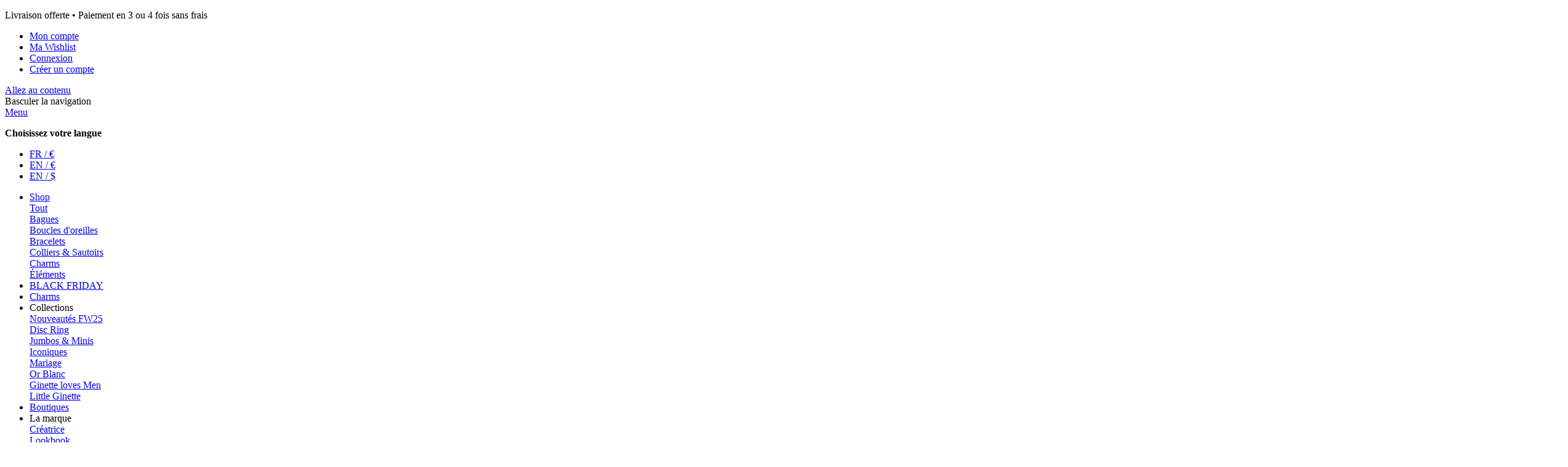

--- FILE ---
content_type: text/html; charset=UTF-8
request_url: https://www.ginette-ny.com/EU/mini-straw-earrings-small-straw-earrings.html
body_size: 26446
content:
<!doctype html>
<html lang="fr">
    <head prefix="og: http://ogp.me/ns# fb: http://ogp.me/ns/fb# product: http://ogp.me/ns/product#">
        <script>
    var LOCALE = 'fr\u002DFR';
    var BASE_URL = 'https\u003A\u002F\u002Fwww.ginette\u002Dny.com\u002FEU\u002F';
    var require = {
        'baseUrl': 'https\u003A\u002F\u002Fwww.ginette\u002Dny.com\u002Fstatic\u002Fversion1764341608\u002Ffrontend\u002FGinetteNY\u002Fdefault\u002Ffr_FR'
    };</script>        <meta charset="utf-8"/>
<meta name="title" content="boucles d&#039;oreilles or rose 18 carats
  by Ginette NY"/>
<meta name="description" content="boucles d&#039;oreilles or rose 18 carats"/>
<meta name="robots" content="INDEX,FOLLOW"/>
<meta name="viewport" content="width=device-width, initial-scale=1"/>
<meta name="format-detection" content="telephone=no"/>
<title>Boucles d&#039;oreilles - Small straw earrings | Ginette NY</title>
<link  rel="stylesheet" type="text/css"  media="all" href="https://www.ginette-ny.com/static/version1764341608/_cache/merged/028c692a8e0d6dbd4417f304de6b8860.min.css" />
<link  rel="stylesheet" type="text/css"  media="screen and (min-width: 768px)" href="https://www.ginette-ny.com/static/version1764341608/frontend/GinetteNY/default/fr_FR/css/styles-l.min.css" />
<link  rel="stylesheet" type="text/css"  media="print" href="https://www.ginette-ny.com/static/version1764341608/frontend/GinetteNY/default/fr_FR/css/print.min.css" />
<link  rel="stylesheet" type="text/css"  rel="stylesheet" type="text/css" href="https://cdn.jsdelivr.net/npm/@alma/widgets@3.x.x/dist/widgets.min.css" />
<script  type="text/javascript"  src="https://www.ginette-ny.com/static/version1764341608/frontend/GinetteNY/default/fr_FR/IwdMagento_Leaderboard/js/picturefill.min.js"></script>
<script  type="text/javascript"  src="https://www.ginette-ny.com/static/version1764341608/frontend/GinetteNY/default/fr_FR/requirejs/require.min.js"></script>
<script  type="text/javascript"  src="https://www.ginette-ny.com/static/version1764341608/frontend/GinetteNY/default/fr_FR/requirejs-min-resolver.min.js"></script>
<script  type="text/javascript"  src="https://www.ginette-ny.com/static/version1764341608/frontend/GinetteNY/default/fr_FR/mage/requirejs/mixins.min.js"></script>
<script  type="text/javascript"  src="https://www.ginette-ny.com/static/version1764341608/frontend/GinetteNY/default/fr_FR/requirejs-config.min.js"></script>
<link  rel="stylesheet" href="https://fonts.googleapis.com/css?family=Oswald:500|Poppins:300,400,400i,500,700|Homemade+Apple" />
<link  rel="stylesheet" href="https://pro.fontawesome.com/releases/v5.1.0/css/all.css" />
<link  rel="icon" type="image/x-icon" href="https://www.ginette-ny.com/media/favicon/default/favicon.png" />
<link  rel="shortcut icon" type="image/x-icon" href="https://www.ginette-ny.com/media/favicon/default/favicon.png" />
<link  rel="canonical" href="https://www.ginette-ny.com/EU/mini-straw-earrings-small-straw-earrings.html" />
<meta name="facebook-domain-verification" content="v9f5zjb6z6xlus53kqqqeago80gpsc" />
<meta name="p:domain_verify" content="8e2d3078c6d494e78a21817b5f942f08"/>
<!-- Google tag (gtag.js) -->
<script async src="https://www.googletagmanager.com/gtag/js?id=AW-833430064"></script>
<script>
  window.dataLayer = window.dataLayer || [];
  function gtag(){dataLayer.push(arguments);}
  gtag('js', new Date());

  gtag('config', 'AW-833430064');
</script>            <script type="text/x-magento-init">
        {
            "*": {
                "Magento_PageCache/js/form-key-provider": {
                    "isPaginationCacheEnabled":
                        0                }
            }
        }
    </script>
<script>
    require([
        "jquery",
        "scTrackingData",
        "mage/url",
        "mage/translate",
    ], function($, Tracking, url) {
        let tracking = Tracking();
        let scUpdating = false, scClicked = false;
        let consentModeConfig = [];
        let defaultConsentSent = false;
        function gtag(){dataLayer.push(arguments);}

        $(document).on("scommerceCookieSaved", function () {
            sendConsentData();
        });
        sendConsentData();

        function sendConsentData() {
                    }

        function _gaAddToCart($) {
            if (scClicked === false) return;
            if (scUpdating === true) return;
            scUpdating = true;
            $.ajax({
                url: url.build('sctracking/index/addtocart'),
                type: 'get',
                dataType: 'json',
                success: function(product) {
                    if (product == null) return;
                    for (let i = 0; i < product.length; i++) {
                        product[i].list = tracking.getProductImpression(product[i].allSkus);
                    }
                    tracking.setAddToCart(product);
                    $.ajax({
                        url: url.build('sctracking/index/unsaddtocart'),
                        type: 'POST',
                        data: {product},
                        dataType: 'json'
                    }).done(function(response) {
                    });
                }
            }).always(function() {
                scUpdating = false;
                scClicked = false;
            });
        }

        $(document).on('ajax:addToCart', function (e, data) {
            scClicked = true;
            _gaAddToCart($);
        });

        tracking.setPageType('product');
        tracking.setSendFullList('1');
        tracking.setSendDefaultList('1');
        tracking.setDefaultList('Default List');
        tracking.setCurrency('EUR');
        tracking.setData('isGuest', 1);

        
        
                $(document).on('ajax:addToWishlist', function (e, data) {
            var itemId = data.productId;
            $.ajax({
                url: url.build('sctracking/index/addtowishlist'),
                type: 'post',
                dataType: 'json',
                data: {itemId: itemId}
            }).success(function (product) {
                if (product == null) return;
                product.item.list = tracking.getProductImpression(product.item.allSkus);
                tracking.setAddToWishlist(product);
            });
        });
        
        $(document).on('click', 'a', function(e) {
            let href = $(this).attr('href');
            let product = tracking.findProductByUrl(href);
            if (product !== undefined && product != false) {
                tracking.setProductImpression(product.id, product.list);
                tracking.fire('item_click', product);
            }
        });

        let promotions = [];
        let intCtr = 0;
        $(document).ready(function () {
            $('a[data-promotion]').each(function () {
                if ($(this).data("id") != undefined) {
                    $(this).addClass('sc-in-view-promo' + $(this).data("id"));
                }
            })
        });

        $(window).bind("scroll load", function () {
            $('a[data-promotion]').each(function () {
                selector = 'sc-in-view-promo' + $(this).data("id");
                promoEl = $('.' + selector);
                if (promoEl.isInViewport() && !promoEl.hasClass('sc-promo-sent')) {
                    promotions = [];
                    let id = $(this).data("id");
                    let name = $(this).data("name");
                    let creative = $(this).data("creative");
                    let position = $(this).data("position");
                    let slot = $(this).data("slot");
                    let promotion = {
                        'id': id,                         // Name or ID is required.
                        'name': name,
                        'creative': creative,
                        'position': position,
                        'slot': slot
                    };
                    promotions.push(promotion);
                    $(this).addClass('sc-promo-sent');
                    intCtr++;

                    $(this).click(function (e) {
                        promotion.href = $(this).attr('href');
                        tracking.fire('promo_click', promotion);
                    });

                    if (intCtr > 0) {
                        tracking.setPromotions(promotions);
                        intCtr = 0;
                    }
                }
            });
        });

        $.fn.isInViewport = function() {
            if ($(this).offset() != undefined) {
                var elementTop = $(this).offset().top;
                var elementBottom = elementTop + $(this).outerHeight();

                var viewportTop = $(window).scrollTop();
                var viewportBottom = viewportTop + $(window).height();

                return elementBottom > viewportTop && elementTop < viewportBottom;
            }
            return false;
        };

            });
</script>

<script>
    require([
        "jquery",
        "scTrackingData"
    ], function($, Tracking) {
        let tracking = Tracking();
        tracking.setData('category_full', 'Boutique\u0020Vintage\u002D\u003EBoucles\u0020d\u0027oreilles');
        tracking.setData('category_plain', 'Boucles\u0020d\u0027oreilles');

        let data = {"name":"small straw earrings","id":"BBOST","price":"266.67","brand":"","category":""};
        tracking.setProductData(data);
        let relatedData = [];
        tracking.setImpressionListData(relatedData);
        let upsellData = [];
        tracking.setImpressionListData(upsellData);

        tracking.fire('page_ready', tracking.getPageType()?.toLowerCase() || "product");
    });
</script>

<script>
    function convertPromotions(trackingData, data) {
        if (data instanceof Array) {
            let result = [];
            for (let i=0; i < data.length; i++) {
                let promo = data[i];
                result.push({
                    promotion_name: promo.name,
                    promotion_id: promo.id,
                    location_id: promo.position,
                    creative_name: promo.creative,
                    creative_slot: promo.slot
                });
            }
            return result;
        }
        return [];
    }
    function convertItemList(trackingData, data) {
        let impr = [];
        var affiliation;
        for (let i = 0; i < data.length; i++) {
            let product = data[i];
            impr.push({
                item_id: product.id,
                item_name: product.name,
                price: trackingData.formatPrice(product.price, false),
                item_brand: product.brand,
                item_list_name: product.list,
                item_list_id: trackingData.getListId(product.list),
                index: product.position,
                quantity: 1
            });
            affiliation = trackingData.getData('affiliation')
            if (affiliation !== '') {
                impr[i]['affiliation'] = affiliation;
            }
            let categories = product.category.split('->');
            impr[i]['item_category'] = categories[0];
            for (let j = 1; j < categories.length; j++) {
                key = 'item_category' + (j + 1);
                impr[i][key] = categories[j];
            }
        }
        return impr;
    }
    function convertAddToCartItem(trackingData, data) {
        let prods = [];
        for (let i = 0; i < data.length; i++) {
            prods.push({
                item_name: data[i].name,
                item_id: data[i].id,
                price: trackingData.formatPrice(data[i].price, false),
                item_brand: data[i].brand,
                quantity: data[i].quantity,
                item_list_name: data[i].list,
                item_list_id: trackingData.getListId(data[i].list)
            });
            if (trackingData.getData('affiliation') !== '') {
                prods[i]['affiliation'] = trackingData.getData('affiliation');
            }
            let categories = data[i].category.split('->');
            prods[i]['item_category'] = categories[0];
            for (let j = 1; j < categories.length; j++) {
                key = 'item_category' + (j + 1);
                prods[i][key] = categories[j];
            }
        }
        return prods;
    }
    function convertCheckoutItems(trackingData, data) {
        let prods = [];
        for (let i = 0; i < data.length; i++) {
            prods.push({
                item_name: data[i].name,
                item_id: data[i].id,
                price: trackingData.formatPrice(data[i].price, false),
                item_brand: data[i].brand,
                item_category: data[i].category,
                quantity: data[i].quantity,
                item_list_name: data[i].list,
                item_list_id: trackingData.getListId(data[i].list)
            });
            if (trackingData.getData('affiliation') !== '') {
                prods[i]['affiliation'] = trackingData.getData('affiliation');
            }
            let categories = data[i].category.split('->');
            prods[i]['item_category'] = categories[0];
            for (let j = 1; j < categories.length; j++) {
                key = 'item_category' + (j + 1);
                prods[i][key] = categories[j];
            }
        }
        return prods;
    }
    function convertPurchaseItems(trackingData, data) {
        let prods = [];
        for (let i = 0; i < data.length; i++) {
            prods.push({
                item_name: data[i].name,
                item_id: data[i].id,
                price: trackingData.formatPrice(data[i].price, false),
                item_brand: data[i].brand,
                item_list_name: data[i].list,
                item_list_id: trackingData.getListId(data[i].list),
                quantity: data[i].quantity,
                affiliation: trackingData.getData('affiliation'),
                index: i + 1
            });
            let categories = data[i].category.split('->');
            prods[i]['item_category'] = categories[0];
            for (let j = 1; j < categories.length; j++) {
                key = 'item_category' + (j + 1);
                prods[i][key] = categories[j];
            }
        }
        return prods;
    }
    function convertWishlistItems(trackingData, data) {
        data = data.item;
        let prods = [];
        prods.push({
            item_name: data.name,
            item_id: data.id,
            price: trackingData.formatPrice(data.price, false),
            item_brand: data.brand,
            item_category: data.category,
            item_list_name: data.list,
            item_list_id: trackingData.getListId(data.list),
            quantity: Number(data.quantity),
            index: 1
        });
        if (trackingData.getData('affiliation') !== '') {
            prods['affiliation'] = trackingData.getData('affiliation');
        }
        let categories = data.category.split('->');
        prods[0]['item_category'] = categories[0];
        for (let j = 1; j < categories.length; j++) {
            key = 'item_category' + (j + 1);
            prods[0][key] = categories[j];
        }
        return prods;
    }
</script>

<!-- Scommerce Mage Google Tag Manager -->
<script>
    window.dataLayer = window.dataLayer || [];
    require([
        'jquery',
        'scTrackingData',
        'remarketing',
        'mage/cookies'
    ], function($, Tracking, Remarketing) {
        let tracking = Tracking();
        let affiliation = '';

        tracking.setData('affiliation', affiliation);

        tracking.subscribe('page_view', function(data) {
            // Page view implementation goes here
        });

        tracking.subscribe('home_page', function(data) {
            // Home page view implementation goes here
        });

        tracking.subscribe('page_ready', function(pageType) {
                    });

        tracking.subscribe('promo_view', function(data) {
                        dataLayer.push({ ecommerce: null });
            dataLayer.push({
                'event': 'view_promotion',
                'ecommerce': {
                    'items': convertPromotions(tracking, data)
                }
            });
                                });

        tracking.subscribe('promo_click', function (data) {
                                    dataLayer.push({ecommerce: null});
            dataLayer.push({
                'event': 'select_promotion',
                'ecommerce': {
                    'items': [{
                        'promotion_id': data.id,
                        'promotion_name': data.name,
                        'creative_name': data.creative,
                        'location_id': data.position,
                        'creative_slot': data.slot
                    }]
                }
            });
                    });

        tracking.subscribe('view_list', function (data) {
            let impr = [];
            for (let i = 0; i < data.length; i++) {
                let product = data[i];
                impr.push({
                    id: product.id,
                    name: product.name,
                    price: tracking.formatPrice(product.price, false),
                    category: product.category,
                    brand: product.brand,
                    list: product.list,
                    position: product.position
                });
            }
                        dataLayer.push({
                'event': 'view_item_list',
                'ecommerce': {
                    'currency': tracking.getData('currency'),

                    'items': convertItemList(tracking, data)
                }
            });
                                });

        tracking.subscribe('listing_scroll', function (data) {
                                    dataLayer.push({ecommerce: null});
            dataLayer.push({
                'event': 'view_item_list',
                'ecommerce': {
                    'items': convertItemList(tracking, data)
                }
            });
                    });

        tracking.subscribe('item_click', function (data) {
                                    dataLayer.push({ecommerce: null});
            let items = {
                'item_name': data.name,
                'item_id': data.id,
                'price': tracking.formatPrice(data.price, false),
                'item_brand': data.brand,
                'item_list_name': data.list,
                'item_list_id': tracking.getListId(data.list),
                'index': data.position
            };
            if (affiliation !== '') {
                items['affiliation'] = affiliation;
            }
            let categories = data.category.split('->');
            items['item_category'] = categories[0];
            for (let j = 1; j < categories.length; j++) {
                key = 'item_category' + (j + 1);
                items[key] = categories[j];
            }
            let content = {
                'event': 'select_item',
                'ecommerce': {
                    'items': [items]
                }
            };
            dataLayer.push(content);
                    });

                let product = tracking.getProductData();
                let items = {
            item_name: product.name,
            item_id: product.id,
            price: tracking.formatPrice(product.price, false),
            item_brand: product.brand
        };
        if (tracking.getData('affiliation') !== '') {
            items['affiliation'] = tracking.getData('affiliation');
        }
        if (tracking.getSendDefaultList() == "1" || tracking.getDefaultList() != product.list) {
            items["item_list_name"] = product.list;
            items["item_list_id"] = tracking.getListId(product.list);
        }
        let categories = product.category.split('->');
        items['item_category'] = categories[0];
        for (let j = 1; j < categories.length; j++) {
            key = 'item_category' + (j + 1);
            items[key] = categories[j];
        }
        let content = {
            'event': 'view_item',
            'ecommerce': {
                'currency': tracking.getData('currency'),
                'value': product.price,
                'items': [items]
            }
        };
        dataLayer.push(content);
                        
        tracking.subscribe('add_to_cart', function (data) {
            let prods = [];
            let currency = '';
            let totalValue = 0;
            for (let i = 0; i < data.length; i++) {
                let prod = {
                    'name': data[i].name,
                    'id': data[i].id,
                    'price': tracking.formatPrice(data[i].price, false),
                    'brand': data[i].brand,
                    'category': data[i].category,
                    'quantity': data[i].qty
                };
                currency = data[i].currency;
                totalValue += data[i].price * data[i].qty;
                if (tracking.getPageType() != 'product') {
                    prod['list'] = data[i].list;
                }
                prods.push(prod);
            }
                                    dataLayer.push({ecommerce: null});
            dataLayer.push({
                'event': 'add_to_cart',
                'ecommerce': {
                    'currency': currency,
                    'value': totalValue,
                    'items': convertAddToCartItem(tracking, prods)
                }
            });
                    });

        tracking.subscribe('remove_from_cart', function (data) {
                                    dataLayer.push({ecommerce: null});
            let items = {
                item_name: data.name,
                item_id: data.id,
                price: tracking.formatPrice(data.price, false),
                item_brand: data.brand,
                quantity: data.qty
            };
            if (tracking.getData('affiliation') !== '') {
                items['affiliation'] = tracking.getData('affiliation');
            }
            if (tracking.getSendDefaultList() == "1" || tracking.getDefaultList() != data.list) {
                items["item_list_name"] = data.list;
            }
            let categories = data.category.split('->');
            items['item_category'] = categories[0];
            for (let j = 1; j < categories.length; j++) {
                key = 'item_category' + (j + 1);
                items[key] = categories[j];
            }
            let content = {
                'event': 'remove_from_cart',
                'ecommerce': {
                    'currency': tracking.getData('currency'),
                    'value': items.price * items.quantity,
                    'items': [items]
                }
            }
            dataLayer.push(content);
                    });

                tracking.subscribe('view_cart', function (data) {
            dataLayer.push({ecommerce: null});
            dataLayer.push({
                'event': 'view_cart',
                'ecommerce': {
                    'currency': tracking.getData('currency'),
                    'value': tracking.getData('total'),
                    'items': convertCheckoutItems(tracking, data)
                }
            });
        });
        
                tracking.subscribe('add_to_wishlist', function (data) {
            dataLayer.push({ecommerce: null});
            dataLayer.push({
                'event': 'add_to_wishlist',
                'ecommerce': {
                    'currency': tracking.getData('currency'),
                    'value': tracking.formatPrice(data.value, false),
                    'items': convertWishlistItems(tracking, data)
                }
            });
        });
        
                tracking.subscribe('begin_checkout', function (data) {
            dataLayer.push({ecommerce: null});
            dataLayer.push({
                'event': 'begin_checkout',
                'ecommerce': {
                    'currency': tracking.getData('currency'),
                    'value': tracking.getData('total'),
                    'items': convertCheckoutItems(tracking, data)
                }
            });
        });
        
        tracking.subscribe('checkout_step', function (data) {
                                    if (data.stepType == 'shipment') {
                dataLayer.push({ecommerce: null});
                dataLayer.push({
                    'event': 'add_shipping_info',
                    'ecommerce': {
                        'currency': tracking.getData('currency'),
                        'value': tracking.getData('total'),
                        'coupon': tracking.getData('coupon'),
                        'shipping_tier': data.option,
                        'items': convertPurchaseItems(tracking, data.products)
                    }
                });
            }
            if (data.stepType == 'payment') {
                dataLayer.push({ecommerce: null});
                dataLayer.push({
                    'event': 'add_payment_info',
                    'ecommerce': {
                        'currency': tracking.getData('currency'),
                        'value': tracking.getData('total'),
                        'coupon': tracking.getData('coupon'),
                        'payment_type': data.option,
                        'items': convertPurchaseItems(tracking, data.products)
                    }
                });
            }
                    });

        tracking.subscribe('checkout_option', function (data) {
                                    if (data.stepType == 'shipment') {
                dataLayer.push({ecommerce: null});
                dataLayer.push({
                    'event': 'add_shipping_info',
                    'ecommerce': {
                        'currency': tracking.getData('currency'),
                        'value': tracking.getData('total'),
                        'coupon': tracking.getData('coupon'),
                        'shipping_tier': data.option,
                        'items': convertPurchaseItems(tracking, data.products)
                    }
                });
            }
            if (data.stepType == 'payment') {
                dataLayer.push({ecommerce: null});
                dataLayer.push({
                    'event': 'add_payment_info',
                    'ecommerce': {
                        'currency': tracking.getData('currency'),
                        'value': tracking.getData('total'),
                        'coupon': tracking.getData('coupon'),
                        'payment_type': data.option,
                        'items': convertPurchaseItems(tracking, data.products)
                    }
                });
            }
                    });

        
        window.scStartGTM = function () {
            tracking.startEvents();
                        (function (w, d, s, l, i) {
                w[l] = w[l] || [];
                w[l].push({
                    'gtm.start':
                        new Date().getTime(), event: 'gtm.js'
                });
                var f = d.getElementsByTagName(s)[0],
                    j = d.createElement(s), dl = l != 'dataLayer' ? '&l=' + l : '';
                j.async = true;
                j.src =
                    'https://www.googletagmanager.com/gtm.js?id=' + i + dl;
                f.parentNode.insertBefore(j, f);
            })(window, document, 'script', 'dataLayer', 'GTM-PR38W56');
                    }
        setTimeout(function () {
            window.scStartGTM();
        }, 1050);
    });
</script>
<!-- Scommerce Mage End Google Tag Manager -->

<meta property="og:type" content="product" />
<meta property="og:title"
      content="small&#x20;straw&#x20;earrings" />
<meta property="og:image"
      content="https://www.ginette-ny.com/media/catalog/product/cache/befd7f6009674767f9f8fd90890c0176/B/B/BBOST_principale.jpg" />
<meta property="og:description"
      content="" />
<meta property="og:url" content="https://www.ginette-ny.com/EU/mini-straw-earrings-small-straw-earrings.html" />
    <meta property="product:price:amount" content="320"/>
    <meta property="product:price:currency"
      content="EUR"/>
<script type="application/ld+json">{"@context":"http:\/\/schema.org","@type":"WebSite","url":"https:\/\/www.ginette-ny.com\/","name":"Ginette NY"}</script><script type="application/ld+json">{"@context":"http:\/\/schema.org","@type":"Product","name":"small straw earrings","description":"","image":"https:\/\/www.ginette-ny.com\/media\/catalog\/product\/cache\/efa7a274d68a57c0a848979cbd6fc5bb\/B\/B\/BBOST_principale.jpg","offers":{"@type":"http:\/\/schema.org\/Offer","price":320,"url":"https:\/\/www.ginette-ny.com\/EU\/mini-straw-earrings-small-straw-earrings.html","priceCurrency":"EUR","availability":"http:\/\/schema.org\/OutOfStock","shippingDetails":{"deliveryTime":{"businessDays":{"@type":"OpeningHoursSpecification","dayOfWeek":[""]},"@type":"ShippingDeliveryTime"},"@type":"OfferShippingDetails"}},"productID":"BBOST"}</script>    </head>
    <body data-container="body"
          data-mage-init='{"loaderAjax": {}, "loader": { "icon": "https://www.ginette-ny.com/static/version1764341608/frontend/GinetteNY/default/fr_FR/images/loader-2.gif"}}'
        id="html-body" class="catalog-product-view product-mini-straw-earrings-small-straw-earrings page-layout-1column">
        <!-- Scommerce Mage Google Tag Manager -->
<noscript><iframe src="https://www.googletagmanager.com/ns.html?id=GTM-PR38W56"
				  height="0" width="0" style="display:none;visibility:hidden"></iframe></noscript>
<!-- Scommerce Mage End Google Tag Manager --><script type="text/x-magento-init">
    {"*":{"IwdMagento_Klaviyo\/js\/fpc":{"initial_events":[]}}}</script>
<!-- Pinterest Pixel Base Code -->
<script type="text/javascript">
    !function(e){if(!window.pintrk){window.pintrk=function(){window.pintrk.queue.push(
        Array.prototype.slice.call(arguments))};var
        n=window.pintrk;n.queue=[],n.version="3.0";var
        t=document.createElement("script");t.async=!0,t.src=e;var
        r=document.getElementsByTagName("script")[0];r.parentNode.insertBefore(t,r)}}("https://s.pinimg.com/ct/core.js");
</script>
<noscript>
    <img height="1" width="1" style="display:none;" alt="" src="https://ct.pinterest.com/v3/?tid=2612675464600&event=init&noscript=1" />
</noscript>
<script type="text/x-magento-init">
    {"*":{"IwdMagento_Pinterest\/js\/fpc":{"tag_id":"2612675464600","visit_active":true,"page_visit_options":{"product_id":"BBOST"},"initial_events":[]}}}</script>
<script type="text/x-magento-init">
    {
        "*": {
            "Magento_PageBuilder/js/widget-initializer": {
                "config": {"[data-content-type=\"slider\"][data-appearance=\"default\"]":{"Magento_PageBuilder\/js\/content-type\/slider\/appearance\/default\/widget":false},"[data-content-type=\"map\"]":{"Magento_PageBuilder\/js\/content-type\/map\/appearance\/default\/widget":false},"[data-content-type=\"row\"]":{"Magento_PageBuilder\/js\/content-type\/row\/appearance\/default\/widget":false},"[data-content-type=\"tabs\"]":{"Magento_PageBuilder\/js\/content-type\/tabs\/appearance\/default\/widget":false},"[data-content-type=\"slide\"]":{"Magento_PageBuilder\/js\/content-type\/slide\/appearance\/default\/widget":{"buttonSelector":".pagebuilder-slide-button","showOverlay":"hover","dataRole":"slide"}},"[data-content-type=\"banner\"]":{"Magento_PageBuilder\/js\/content-type\/banner\/appearance\/default\/widget":{"buttonSelector":".pagebuilder-banner-button","showOverlay":"hover","dataRole":"banner"}},"[data-content-type=\"buttons\"]":{"Magento_PageBuilder\/js\/content-type\/buttons\/appearance\/inline\/widget":false},"[data-content-type=\"products\"][data-appearance=\"carousel\"]":{"Magento_PageBuilder\/js\/content-type\/products\/appearance\/carousel\/widget":false}},
                "breakpoints": {"desktop":{"label":"Desktop","stage":true,"default":true,"class":"desktop-switcher","icon":"Magento_PageBuilder::css\/images\/switcher\/switcher-desktop.svg","conditions":{"min-width":"1024px"},"options":{"products":{"default":{"slidesToShow":"5"}}}},"tablet":{"conditions":{"max-width":"1024px","min-width":"768px"},"options":{"products":{"default":{"slidesToShow":"4"},"continuous":{"slidesToShow":"3"}}}},"mobile":{"label":"Mobile","stage":true,"class":"mobile-switcher","icon":"Magento_PageBuilder::css\/images\/switcher\/switcher-mobile.svg","media":"only screen and (max-width: 768px)","conditions":{"max-width":"768px","min-width":"640px"},"options":{"products":{"default":{"slidesToShow":"3"}}}},"mobile-small":{"conditions":{"max-width":"640px"},"options":{"products":{"default":{"slidesToShow":"2"},"continuous":{"slidesToShow":"1"}}}}}            }
        }
    }
</script>


<div class="cookie-status-message" id="cookie-status">
    The store will not work correctly when cookies are disabled.</div>
<script type="text&#x2F;javascript">document.querySelector("#cookie-status").style.display = "none";</script>
<script type="text/x-magento-init">
    {
        "*": {
            "cookieStatus": {}
        }
    }
</script>

<script type="text/x-magento-init">
    {
        "*": {
            "mage/cookies": {
                "expires": null,
                "path": "\u002F",
                "domain": ".www.ginette\u002Dny.com",
                "secure": true,
                "lifetime": "3600"
            }
        }
    }
</script>
    <noscript>
        <div class="message global noscript">
            <div class="content">
                <p>
                    <strong>Javascript est désactivé dans votre navigateur.</strong>
                    <span>
                        Pour une meilleure expérience sur notre site, assurez-vous d’activer JavaScript dans votre navigateur.                    </span>
                </p>
            </div>
        </div>
    </noscript>

<script>
    window.cookiesConfig = window.cookiesConfig || {};
    window.cookiesConfig.secure = true;
</script><script>    require.config({
        map: {
            '*': {
                wysiwygAdapter: 'mage/adminhtml/wysiwyg/tiny_mce/tinymceAdapter'
            }
        }
    });</script><script>    require.config({
        paths: {
            googleMaps: 'https\u003A\u002F\u002Fmaps.googleapis.com\u002Fmaps\u002Fapi\u002Fjs\u003Fv\u003D3\u0026key\u003D'
        },
        config: {
            'Magento_PageBuilder/js/utils/map': {
                style: '',
            },
            'Magento_PageBuilder/js/content-type/map/preview': {
                apiKey: '',
                apiKeyErrorMessage: 'You\u0020must\u0020provide\u0020a\u0020valid\u0020\u003Ca\u0020href\u003D\u0027https\u003A\u002F\u002Fwww.ginette\u002Dny.com\u002FEU\u002Fadminhtml\u002Fsystem_config\u002Fedit\u002Fsection\u002Fcms\u002F\u0023cms_pagebuilder\u0027\u0020target\u003D\u0027_blank\u0027\u003EGoogle\u0020Maps\u0020API\u0020key\u003C\u002Fa\u003E\u0020to\u0020use\u0020a\u0020map.'
            },
            'Magento_PageBuilder/js/form/element/map': {
                apiKey: '',
                apiKeyErrorMessage: 'You\u0020must\u0020provide\u0020a\u0020valid\u0020\u003Ca\u0020href\u003D\u0027https\u003A\u002F\u002Fwww.ginette\u002Dny.com\u002FEU\u002Fadminhtml\u002Fsystem_config\u002Fedit\u002Fsection\u002Fcms\u002F\u0023cms_pagebuilder\u0027\u0020target\u003D\u0027_blank\u0027\u003EGoogle\u0020Maps\u0020API\u0020key\u003C\u002Fa\u003E\u0020to\u0020use\u0020a\u0020map.'
            },
        }
    });</script><script>
    require.config({
        shim: {
            'Magento_PageBuilder/js/utils/map': {
                deps: ['googleMaps']
            }
        }
    });</script><div class="page-wrapper">    <div id="top-bar-message">
        <p>Livraison offerte • Paiement en 3 ou 4 fois sans frais</p>    </div>
<header class="page-header"><div class="panel wrapper"><div class="panel header"><ul class="header links"><li><a href="https://www.ginette-ny.com/EU/customer/account/" id="idR1clFlnn" >Mon compte</a></li><li class="link wishlist" data-bind="scope: 'wishlist'">
    <a href="https://www.ginette-ny.com/EU/wishlist/">Ma Wishlist        <!-- ko if: wishlist().counter -->
        <span data-bind="text: wishlist().counter" class="counter qty"></span>
        <!-- /ko -->
    </a>
</li>
<script type="text/x-magento-init">
    {
        "*": {
            "Magento_Ui/js/core/app": {
                "components": {
                    "wishlist": {
                        "component": "Magento_Wishlist/js/view/wishlist"
                    }
                }
            }
        }
    }

</script>
<li class="link authorization-link" data-label="ou">
    <a href="https://www.ginette-ny.com/EU/customer/account/login/referer/aHR0cHM6Ly93d3cuZ2luZXR0ZS1ueS5jb20vRVUvbWluaS1zdHJhdy1lYXJyaW5ncy1zbWFsbC1zdHJhdy1lYXJyaW5ncy5odG1s/"        >Connexion</a>
</li>
<li><a href="https://www.ginette-ny.com/EU/customer/account/create/" id="idgCJIgICC" >Créer un compte</a></li></ul><a class="action skip contentarea"
   href="#contentarea">
    <span>
        Allez au contenu    </span>
</a>
</div></div><div class="header content"><span data-action="toggle-nav" class="action nav-toggle"><span>Basculer la navigation</span></span>
<a class="logo" href="https://www.ginette-ny.com/EU/"><img src="https://www.ginette-ny.com/static/version1764341608/frontend/GinetteNY/default/fr_FR/images/ginette-ny.svg" alt=""></a>
    <div class="sections nav-sections">
                <div class="section-items nav-sections-items"
             data-mage-init='{"tabs":{"openedState":"active"}}'>
                                            <div class="section-item-title nav-sections-item-title"
                     data-role="collapsible">
                    <a class="nav-sections-item-switch"
                       data-toggle="switch" href="#store.menu">
                        Menu                    </a>
                </div>
                <div class="section-item-content nav-sections-item-content"
                     id="store.menu"
                     data-role="content">
                            <div class="language switcher-language" data-ui-id="language-switcher" id="switcher-language">
        <div class="heading">
            <div class="heading-title-wrapper">
                <p class="heading-title"><strong class="label switcher-label"><span>Choisissez votre langue</span></strong></p>
            </div>
        </div>
        <div class="actions">
            <ul class="switcher-dropdown"
                data-target="dropdown">
                                    <li class="view-fr_FR switcher-option selected">
                        <a href="https://www.ginette-ny.com/EU/stores/store/redirect/___store/ginette_ny_fr/___from_store/ginette_ny_fr/uenc/aHR0cHM6Ly93d3cuZ2luZXR0ZS1ueS5jb20vRVUv/">
                            FR / €                        </a>
                    </li>
                                    <li class="view-en_US switcher-option default ">
                        <a href="https://www.ginette-ny.com/EU/stores/store/redirect/___store/ginette_ny_en/___from_store/ginette_ny_fr/uenc/aHR0cHM6Ly93d3cuZ2luZXR0ZS1ueS5jb20vRVUv/">
                            EN / €                        </a>
                    </li>
                                    <li class="view-en_US switcher-option default ">
                        <a href="https://www.ginette-ny.com/US/stores/store/redirect/___store/ginette_ny_us_en/___from_store/ginette_ny_fr/uenc/aHR0cHM6Ly93d3cuZ2luZXR0ZS1ueS5jb20vVVMv/">
                            EN / $                        </a>
                    </li>
                            </ul>
        </div>
    </div>
<div class="block iwd-menu  nav-top-menu" id="main-menu">
    <nav class="navigation" role="navigation">
        <ul data-mage-init='{"iwd-menu":{"responsive":true}}' class="menu-level-1 nav-top-menu">
            <li class="iwd-menu-item  level0 nav-0 parent"><a href="https://www.ginette-ny.com/EU/ginette-for-her.html"><span>Shop</span></a><div class="iwd-submenu animated fadeIn"><div class="content-wrapper"><div class="menu-content" style="width:100%;"><div class="row"><div class="col col-xs-12 col-sm-12 menu-col-level-1"><div class="menu-item menu-item-level-1"><a href="https://www.ginette-ny.com/EU/ginette-for-her.html"><span>Tout</span></a></div></div></div><div class="row"><div class="col col-xs-12 col-sm-12 menu-col-level-1"><div class="menu-item menu-item-level-1"><a href="https://www.ginette-ny.com/EU/ginette-for-her/bagues.html"><span>Bagues</span></a></div></div></div><div class="row"><div class="col col-xs-12 col-sm-12 menu-col-level-1"><div class="menu-item menu-item-level-1"><a href="https://www.ginette-ny.com/EU/ginette-for-her/boucles-d-oreilles.html"><span>Boucles d'oreilles</span></a></div></div></div><div class="row"><div class="col col-xs-12 col-sm-12 menu-col-level-1"><div class="menu-item menu-item-level-1"><a href="https://www.ginette-ny.com/EU/ginette-for-her/bracelets.html"><span>Bracelets</span></a></div></div></div><div class="row"><div class="col col-xs-12 col-sm-12 menu-col-level-1"><div class="menu-item menu-item-level-1"><a href="https://www.ginette-ny.com/EU/ginette-for-her/colliers-sautoirs.html"><span>Colliers & Sautoirs</span></a></div></div></div><div class="row"><div class="col col-xs-12 col-sm-12 menu-col-level-1"><div class="menu-item menu-item-level-1"><a href="https://www.ginette-ny.com/EU/ginette-for-her/charms.html"><span>Charms</span></a></div></div></div><div class="row"><div class="col col-xs-12 col-sm-12 menu-col-level-1"><div class="menu-item menu-item-level-1"><a href="https://www.ginette-ny.com/EU/ginette-for-her/elements.html"><span>Éléments</span></a></div></div></div></div></div></div></li><li class="iwd-menu-item  level0 nav-0"><a href="https://www.ginette-ny.com/EU/boutique-vintage.html"><span>BLACK FRIDAY</span></a></li><li class="iwd-menu-item  level0 nav-0"><a href="https://www.ginette-ny.com/EU/ginette-for-her/charms.html"><span>Charms</span></a></li><li class="iwd-menu-item  level0 nav-0 parent"><a><span>Collections</span></a><div class="iwd-submenu animated fadeIn"><div class="content-wrapper"><div class="menu-content" style="width:100%;"><div class="row"><div class="col col-xs-12 col-sm-12 menu-col-level-1"><div class="menu-item menu-item-level-1"><a href="https://www.ginette-ny.com/EU/nouveautes.html"><span>Nouveautés FW25</span></a></div></div></div><div class="row"><div class="col col-xs-12 col-sm-12 menu-col-level-1"><div class="menu-item menu-item-level-1"><a href="https://www.ginette-ny.com/EU/ginette-for-her/disc-rings.html"><span>Disc Ring</span></a></div></div></div><div class="row"><div class="col col-xs-12 col-sm-12 menu-col-level-1"><div class="menu-item menu-item-level-1"><a href="https://www.ginette-ny.com/EU/inspirations/jumbos-minis.html"><span>Jumbos & Minis</span></a></div></div></div><div class="row"><div class="col col-xs-12 col-sm-12 menu-col-level-1"><div class="menu-item menu-item-level-1"><a href="https://www.ginette-ny.com/EU/lignes/iconiques.html"><span>Iconiques</span></a></div></div></div><div class="row"><div class="col col-xs-12 col-sm-12 menu-col-level-1"><div class="menu-item menu-item-level-1"><a href="https://www.ginette-ny.com/EU/mariage.html"><span>Mariage</span></a></div></div></div><div class="row"><div class="col col-xs-12 col-sm-12 menu-col-level-1"><div class="menu-item menu-item-level-1"><a href="https://www.ginette-ny.com/EU/ginette-for-her/or-blanc.html"><span>Or Blanc</span></a></div></div></div><div class="row"><div class="col col-xs-12 col-sm-12 menu-col-level-1"><div class="menu-item menu-item-level-1"><a href="https://www.ginette-ny.com/EU/ginette-loves-men.html"><span>Ginette loves Men</span></a></div></div></div><div class="row"><div class="col col-xs-12 col-sm-12 menu-col-level-1"><div class="menu-item menu-item-level-1"><a href="https://www.ginette-ny.com/EU/little-ginette.html"><span>Little Ginette</span></a></div></div></div></div></div></div></li><li class="iwd-menu-item  level0 nav-0"><a href="https://www.ginette-ny.com/EU/storelocator"><span>Boutiques</span></a></li><li class="iwd-menu-item  level0 nav-0 parent"><a><span>La marque</span></a><div class="iwd-submenu animated fadeIn"><div class="content-wrapper"><div class="menu-content" style="width:100%;"><div class="row"><div class="col col-xs-12 col-sm-12 menu-col-level-1"><div class="menu-item menu-item-level-1"><a href="https://www.ginette-ny.com/EU/creatrice-marque-ginette-ny"><span>Créatrice</span></a></div></div></div><div class="row"><div class="col col-xs-12 col-sm-12 menu-col-level-1"><div class="menu-item menu-item-level-1"><a href="https://www.ginette-ny.com/EU/les-look-book-de-ginette-ny"><span>Lookbook</span></a></div></div></div><div class="row"><div class="col col-xs-12 col-sm-12 menu-col-level-1"><div class="menu-item menu-item-level-1"><a href="https://www.ginette-ny.com/EU/films"><span>Films</span></a></div></div></div><div class="row"><div class="col col-xs-12 col-sm-12 menu-col-level-1"><div class="menu-item menu-item-level-1"><a href="https://www.ginette-ny.com/EU/ginette-community"><span>Communauté</span></a></div></div></div><div class="row"><div class="col col-xs-12 col-sm-12 menu-col-level-1"><div class="menu-item menu-item-level-1"><a href="https://www.ginette-ny.com/EU/la-presse-en-parle"><span>Presse</span></a></div></div></div><div class="row"><div class="col col-xs-12 col-sm-12 menu-col-level-1"><div class="menu-item menu-item-level-1"><a href="https://www.ginette-ny.com/EU/vertus-des-pierres.html"><span>Les Vertus des Pierres</span></a></div></div></div></div></div></div></li>        </ul>
    </nav>
</div>                </div>
                                            <div class="section-item-title nav-sections-item-title"
                     data-role="collapsible">
                    <a class="nav-sections-item-switch"
                       data-toggle="switch" href="#store.links">
                        Compte                    </a>
                </div>
                <div class="section-item-content nav-sections-item-content"
                     id="store.links"
                     data-role="content">
                    <!-- Account links -->                </div>
                    </div>
    </div>
<div class="right-content">        <div class="switcher language switcher-language" data-ui-id="language-switcher" id="switcher-language">
        <strong class="label switcher-label"><span>Langue</span></strong>
        <div class="actions dropdown options switcher-options">
            <div class="action toggle switcher-trigger"
                 id="switcher-language-trigger"
                 data-mage-init='{"dropdown":{}}'
                 data-toggle="dropdown"
                 data-trigger-keypress-button="true">
                <strong class="view-fr_FR">
                    <span>FR / €</span>
                </strong>
            </div>
            <ul class="dropdown switcher-dropdown"
                data-target="dropdown">
                                                                                                <li class="view-en_US switcher-option">
                            <a href="https://www.ginette-ny.com/EU/stores/store/redirect/___store/ginette_ny_en/___from_store/ginette_ny_fr/uenc/aHR0cHM6Ly93d3cuZ2luZXR0ZS1ueS5jb20vRVUv/">
                                EN / €                            </a>
                        </li>
                                                                                <li class="view-en_US switcher-option">
                            <a href="https://www.ginette-ny.com/US/stores/store/redirect/___store/ginette_ny_us_en/___from_store/ginette_ny_fr/uenc/aHR0cHM6Ly93d3cuZ2luZXR0ZS1ueS5jb20vVVMv/">
                                EN / $                            </a>
                        </li>
                                                </ul>
        </div>
    </div>
<div class="search-dropdown" data-block="search-dropdown">
    <a href="#"
       id="top-search-toggle"
       class="toggle">
        <img src="https://www.ginette-ny.com/static/version1764341608/frontend/GinetteNY/default/fr_FR/images/search.svg" alt="">
    </a>
    <div class="dropdown-search-wrapper"
         data-mage-init='{"dropdownDialog":{
            "appendTo": "[data-block=search-dropdown]",
            "triggerTarget": "#top-search-toggle",
            "timeout": 2000,
            "closeOnMouseLeave": false,
            "closeOnEscape": true,
            "triggerClass": "active",
            "parentClass":"active",
            "buttons":[]}}'>
        <div class="block block-search">
    <div class="block block-title"><strong>Rechercher</strong></div>
    <div class="block block-content">
        <form class="form minisearch" id="search_mini_form"
              action="https://www.ginette-ny.com/EU/catalogsearch/result/" method="get">
                        <div class="field search">
                <label class="label" for="search" data-role="minisearch-label">
                    <span>Rechercher</span>
                </label>
                <div class="control">
                    <input id="search"
                           data-mage-init='{
                            "quickSearch": {
                                "formSelector": "#search_mini_form",
                                "url": "",
                                "destinationSelector": "#search_autocomplete",
                                "minSearchLength": "3"
                            }
                        }'
                           type="text"
                           name="q"
                           value=""
                           placeholder="Rechercher..."
                           class="input-text"
                           maxlength="128"
                           role="combobox"
                           aria-haspopup="false"
                           aria-autocomplete="both"
                           autocomplete="off"
                           aria-expanded="false"/>
                    <div id="search_autocomplete" class="search-autocomplete"></div>
                    
<div data-bind="scope: 'searchsuiteautocomplete_form'">
    <!-- ko template: getTemplate() --><!-- /ko -->
</div>

<script type="text/x-magento-init">
{
    "*": {
        "Magento_Ui/js/core/app": {
            "components": {
                "searchsuiteautocomplete_form": {
                    "component": "MageWorx_SearchSuiteAutocomplete/js/autocomplete"
                },
                "searchsuiteautocompleteBindEvents": {
                    "component": "MageWorx_SearchSuiteAutocomplete/js/bindEvents",
                    "config": {
                        "searchFormSelector": "#search_mini_form",
                        "searchButtonSelector": "button.search",
                        "inputSelector": "#search, #mobile_search, .minisearch input[type=\"text\"]",
                        "searchDelay": "300"
                    }
                },
                "searchsuiteautocompleteDataProvider": {
                    "component": "MageWorx_SearchSuiteAutocomplete/js/dataProvider",
                    "config": {
                        "url": "https://www.ginette-ny.com/EU/mageworx_searchsuiteautocomplete/ajax/index/"
                    }
                }
            }
        }
    }
}
</script>                </div>
            </div>
            <div class="actions">
                <button type="submit"
                        title="Rechercher"
                        class="action search"
                        aria-label="Search"
                >
                    <span>Rechercher</span>
                </button>
            </div>
        </form>
    </div>
</div>
    </div>
</div>
<a class="customer-account-link visible-lg visible-md hidden-xs hidden-sm" href="https://www.ginette-ny.com/EU/customer/account/login/">connexion / inscription</a>
<a class="customer-account-link hidden-lg hidden-md" href="https://www.ginette-ny.com/EU/customer/account/login/">connexion</a>
    <a href="https://www.ginette-ny.com/EU/wishlist/" title="Ma Wishlist" class="wishlist-link"><span>Ma Wishlist</span></a>

<div data-block="minicart" class="minicart-wrapper" data-bind="scope: 'minicart_content'">
    <a class="action showcart" href="https://www.ginette-ny.com/EU/checkout/cart/" data-bind="click: function (minicart, event) { event.preventDefault(); openMinicart() }">
        <span class="text">Mon panier</span>
        <span class="counter qty empty"
              data-bind="css: { empty: !!getCartParam('summary_count') == false && !isLoading() },
               blockLoader: isLoading">
            <span class="counter-number"><!-- ko text: getCartParam('summary_count') --><!-- /ko --></span>
            <span class="counter-label">
            <!-- ko if: getCartParam('summary_count') -->
                <!-- ko text: getCartParam('summary_count') --><!-- /ko -->
                <!-- ko i18n: 'items' --><!-- /ko -->
            <!-- /ko -->
            </span>
        </span>
    </a>
    <div class="minicart-dropdown-dialog" data-bind="css: { active: isOpen() }">
        <div class="block block-minicart">
            <div id="minicart-content-wrapper" data-bind="css: { loading: isLoading() }">
                <!-- ko template: getTemplate() --><!-- /ko -->
                <div class="loader"></div>
            </div>
                    </div>
    </div>

    <script>window.checkout = {"shoppingCartUrl":"https:\/\/www.ginette-ny.com\/EU\/checkout\/cart\/","checkoutUrl":"https:\/\/www.ginette-ny.com\/EU\/onestepcheckout\/","updateItemQtyUrl":"https:\/\/www.ginette-ny.com\/EU\/checkout\/sidebar\/updateItemQty\/","removeItemUrl":"https:\/\/www.ginette-ny.com\/EU\/checkout\/sidebar\/removeItem\/","imageTemplate":"Magento_Catalog\/product\/image_with_borders","baseUrl":"https:\/\/www.ginette-ny.com\/EU\/","minicartMaxItemsVisible":5,"websiteId":"2","maxItemsToDisplay":500,"storeId":"2","storeGroupId":"2","customerLoginUrl":"https:\/\/www.ginette-ny.com\/EU\/customer\/account\/login\/referer\/aHR0cHM6Ly93d3cuZ2luZXR0ZS1ueS5jb20vRVUvbWluaS1zdHJhdy1lYXJyaW5ncy1zbWFsbC1zdHJhdy1lYXJyaW5ncy5odG1s\/","isRedirectRequired":false,"autocomplete":"off","asLowAsActiveMiniCart":false,"apr":"0.10","months":"12","logo":"blue","script":"https:\/\/cdn1.affirm.com\/js\/v2\/affirm.js","public_api_key":null,"min_order_total":"0.01","max_order_total":"50000","currency_rate":"1.000000000000","display_cart_subtotal_incl_tax":1,"display_cart_subtotal_excl_tax":0,"edu":false,"defaultEduDesc":"You will be redirected to Affirm to securely complete your purchase. Just fill out a few pieces of basic information and get a real-time decision. Checking your eligibility won't affect your credit score.","affirmTitle":"Continue with Affirm","locale":"en_US","country_code":"USA","currency":"EUR","element_id":"als_mcc","promo_id":"","color_id":"blue","captcha":{"user_login":{"isCaseSensitive":false,"imageHeight":50,"imageSrc":"","refreshUrl":"https:\/\/www.ginette-ny.com\/EU\/captcha\/refresh\/","isRequired":false,"timestamp":1764483924}}}</script>    <script type="text/x-magento-init">
    {
        "[data-block='minicart']": {
            "Magento_Ui/js/core/app": {"components":{"minicart_content":{"children":{"subtotal.container":{"children":{"subtotal":{"children":{"subtotal.totals":{"config":{"display_cart_subtotal_incl_tax":1,"display_cart_subtotal_excl_tax":0,"template":"Magento_Tax\/checkout\/minicart\/subtotal\/totals"},"children":{"subtotal.totals.msrp":{"component":"Magento_Msrp\/js\/view\/checkout\/minicart\/subtotal\/totals","config":{"displayArea":"minicart-subtotal-hidden","template":"Magento_Msrp\/checkout\/minicart\/subtotal\/totals"}}},"component":"Magento_Tax\/js\/view\/checkout\/minicart\/subtotal\/totals"},"subtotal.awAfptc":{"component":"Aheadworks_Afptc\/js\/view\/checkout\/minicart\/discount-amount","sortOrder":"0"}},"component":"uiComponent","config":{"template":"Magento_Checkout\/minicart\/subtotal"}}},"component":"uiComponent","config":{"displayArea":"subtotalContainer"}},"item.renderer":{"component":"Magento_Checkout\/js\/view\/cart-item-renderer","config":{"displayArea":"defaultRenderer","template":"Magento_Checkout\/minicart\/item\/default"},"children":{"item.image":{"component":"Magento_Catalog\/js\/view\/image","config":{"template":"Magento_Catalog\/product\/image","displayArea":"itemImage"}},"checkout.cart.item.price.sidebar":{"component":"uiComponent","config":{"template":"Magento_Checkout\/minicart\/item\/price","displayArea":"priceSidebar"}}}},"extra_info":{"component":"uiComponent","config":{"displayArea":"extraInfo"},"children":{"alma.eligibility":{"component":"Alma_MonthlyPayments\/js\/view\/checkout\/minicart\/eligibility","config":{"template":"Alma_MonthlyPayments\/checkout\/minicart\/eligibility"}},"affirm_minicard":{"component":"Astound_Affirm\/js\/view\/minicart","config":{"template":"Astound_Affirm\/minicart\/info"}}}},"promotion":{"component":"uiComponent","config":{"displayArea":"promotion"}}},"config":{"itemRenderer":{"default":"defaultRenderer","simple":"defaultRenderer","virtual":"defaultRenderer"},"template":"Magento_Checkout\/minicart\/content"},"component":"Magento_Checkout\/js\/view\/minicart-gny"}},"types":[]}        },
        "*": {
            "Magento_Ui/js/block-loader": "https\u003A\u002F\u002Fwww.ginette\u002Dny.com\u002Fstatic\u002Fversion1764341608\u002Ffrontend\u002FGinetteNY\u002Fdefault\u002Ffr_FR\u002Fimages\u002Floader\u002D1.gif"
        }
    }
    </script>
</div>
</div></div>        <script type="application/javascript" async
            src=https://static.klaviyo.com/onsite/js/XCCiFe/klaviyo.js ></script>

    <script type="text/x-magento-init">
        {
            "*": {
                "KlaviyoCustomerData": {}
            }
        }
    </script>
</header><div class="breadcrumbs"></div>
<script id="product-breadcrumbs-mage-init" type="text/x-magento-init">
    {
        ".breadcrumbs": {
            "breadcrumbs": {"categoryUrlSuffix":".html","useCategoryPathInUrl":0,"product":"small straw earrings"}        }
    }
</script>
<main id="maincontent" class="page-main"><a id="contentarea" tabindex="-1"></a>
<div class="page messages"><div data-placeholder="messages"></div>
<div data-bind="scope: 'messages'">
    <!-- ko if: cookieMessages && cookieMessages.length > 0 -->
    <div aria-atomic="true" role="alert" data-bind="foreach: { data: cookieMessages, as: 'message' }" class="messages">
        <div data-bind="attr: {
            class: 'message-' + message.type + ' ' + message.type + ' message',
            'data-ui-id': 'message-' + message.type
        }">
            <div data-bind="html: $parent.prepareMessageForHtml(message.text)"></div>
        </div>
    </div>
    <!-- /ko -->

    <!-- ko if: messages().messages && messages().messages.length > 0 -->
    <div aria-atomic="true" role="alert" class="messages" data-bind="foreach: {
        data: messages().messages, as: 'message'
    }">
        <div data-bind="attr: {
            class: 'message-' + message.type + ' ' + message.type + ' message',
            'data-ui-id': 'message-' + message.type
        }">
            <div data-bind="html: $parent.prepareMessageForHtml(message.text)"></div>
        </div>
    </div>
    <!-- /ko -->
</div>
<script type="text/x-magento-init">
    {
        "*": {
            "Magento_Ui/js/core/app": {
                "components": {
                        "messages": {
                            "component": "Magento_Theme/js/view/messages"
                        }
                    }
                }
            }
    }
</script>
</div><div class="columns"><div class="column main"><div class="product-return-list top">
    <a href="https://www.ginette-ny.com/EU/ginette-for-her.html"><span>Retour à la liste</span></a>
</div>
<div class="product-info-wrapper"><div class="product media"><a id="gallery-prev-area" tabindex="-1"></a>
<div class="action-skip-wrapper"><a class="action skip gallery-next-area"
   href="#gallery-next-area">
    <span>
        Skip to the end of the images gallery    </span>
</a>
</div>

<div class="gallery-placeholder _block-content-loading" data-gallery-role="gallery-placeholder">
    <img
        alt="main product photo"
        class="gallery-placeholder__image"
        src="https://www.ginette-ny.com/media/catalog/product/cache/78bb47b5efa30e1c9c2b0039f7cc2766/B/B/BBOST_principale.jpg"
    />
</div>

<script type="text/x-magento-init">
    {
        "[data-gallery-role=gallery-placeholder]": {
            "mage/gallery/gallery": {
                "mixins":["magnifier/magnify"],
                "magnifierOpts": {"fullscreenzoom":"20","top":"","left":"","width":"","height":"","eventType":"hover","enabled":false},
                "data": [{"thumb":"https:\/\/www.ginette-ny.com\/media\/catalog\/product\/cache\/92ae6fe81dd908165d2ea1aedb6e54e8\/B\/B\/BBOST_principale.jpg","img":"https:\/\/www.ginette-ny.com\/media\/catalog\/product\/cache\/78bb47b5efa30e1c9c2b0039f7cc2766\/B\/B\/BBOST_principale.jpg","full":"https:\/\/www.ginette-ny.com\/media\/catalog\/product\/cache\/efa7a274d68a57c0a848979cbd6fc5bb\/B\/B\/BBOST_principale.jpg","caption":"small straw earrings","position":"1","isMain":true,"type":"image","videoUrl":null}],
                "options": {"nav":"thumbs","loop":true,"keyboard":true,"arrows":true,"allowfullscreen":true,"showCaption":false,"width":700,"thumbwidth":78,"thumbheight":78,"height":700,"transitionduration":500,"transition":"slide","navarrows":true,"navtype":"slides","navdir":"horizontal"},
                "fullscreen": {"nav":"thumbs","loop":true,"navdir":"horizontal","navarrows":false,"navtype":"slides","arrows":true,"showCaption":false,"transitionduration":500,"transition":"slide"},
                 "breakpoints": {"mobile":{"conditions":{"max-width":"767px"},"options":{"options":{"nav":"dots"}}}}            }
        }
    }
</script>
<script type="text/x-magento-init">
    {
        "[data-gallery-role=gallery-placeholder]": {
            "Magento_ProductVideo/js/fotorama-add-video-events": {
                "videoData": [{"mediaType":"image","videoUrl":null,"isBase":true}],
                "videoSettings": [{"playIfBase":"0","showRelated":"0","videoAutoRestart":"0"}],
                "optionsVideoData": []            }
        }
    }
</script>
<div class="action-skip-wrapper"><a class="action skip gallery-prev-area"
   href="#gallery-prev-area">
    <span>
        Skip to the beginning of the images gallery    </span>
</a>
</div><a id="gallery-next-area" tabindex="-1"></a>
</div><div class="product-info-main"><div class="page-title-wrapper&#x20;product">
    <h1 class="page-title"
                >
        <span class="base" data-ui-id="page-title-wrapper" >small straw earrings</span>    </h1>
    </div>

<script type="text/javascript">

    require(['jquery','autoSelectSimple'], function($) {
        $(document).ready(function() {
            $("body").autoSelectSimple();
        });
    });
</script>
<script text="text/javascript">
  !function(){if(!window.klaviyo){window._klOnsite=window._klOnsite||[];try{window.klaviyo=new Proxy({},{get:function(n,i){return"push"===i?function(){var n;(n=window._klOnsite).push.apply(n,arguments)}:function(){for(var n=arguments.length,o=new Array(n),w=0;w<n;w++)o[w]=arguments[w];var t="function"==typeof o[o.length-1]?o.pop():void 0,e=new Promise((function(n){window._klOnsite.push([i].concat(o,[function(i){t&&t(i),n(i)}]))}));return e}}})}catch(n){window.klaviyo=window.klaviyo||[],window.klaviyo.push=function(){var n;(n=window._klOnsite).push.apply(n,arguments)}}}}();
  require(['domReady!'], function () {
    var klaviyo = window.klaviyo || [];
      klaviyo.push(['track', 'Viewed Product', {"external_catalog_id":"2-2","integration_key":"magento_two","ProductID":"135","Name":"small straw earrings","SKU":"BBOST","URL":"https:\/\/www.ginette-ny.com\/EU\/mini-straw-earrings-small-straw-earrings.html","Price":"640.00","FinalPrice":"320.00","Categories":["Ginette for Her","Boucles d'oreilles Or rose","Boutique Vintage","Boucles d'oreilles pendantes","Black Friday -50%","Boucles d'oreilles"],"StoreId":"2","$value":"640.00","ImageURL":"https:\/\/www.ginette-ny.com\/media\/catalog\/product\/cache\/befd7f6009674767f9f8fd90890c0176\/B\/B\/BBOST_principale.jpg"}]);
      klaviyo.push(['trackViewedItem', {"Title":"small straw earrings","ItemId":"135","Url":"https:\/\/www.ginette-ny.com\/EU\/mini-straw-earrings-small-straw-earrings.html","Categories":["Ginette for Her","Boucles d'oreilles Or rose","Boutique Vintage","Boucles d'oreilles pendantes","Black Friday -50%","Boucles d'oreilles"],"Metadata":{"Price":"640.00"},"StoreId":"2","ImageURL":"https:\/\/www.ginette-ny.com\/media\/catalog\/product\/cache\/befd7f6009674767f9f8fd90890c0176\/B\/B\/BBOST_principale.jpg"}]);
  });
</script>

<div class="product-info-price">
<div class="product-info-main-description">
<div class="product attribute description">
            <strong class="type">Description</strong>
        <div class="value" itemprop="description">boucles d'oreilles or rose 18 carats
 <br>taille du motif : 72 mm</div>
</div>
</div><div class="product-charms-associated" data-mage-init="&#x7B;&quot;Magento_Catalog&#x5C;&#x2F;js&#x5C;&#x2F;product&#x5C;&#x2F;association-style-with&quot;&#x3A;&#x7B;&quot;currentAssocations&quot;&#x3A;&#x5B;&#x5D;,&quot;currentProductId&quot;&#x3A;&quot;135&quot;,&quot;openDialogBtn&quot;&#x3A;&quot;.dialog-open-btn&quot;,&quot;urlSuggestions&quot;&#x3A;&quot;https&#x3A;&#x5C;&#x2F;&#x5C;&#x2F;www.ginette-ny.com&#x5C;&#x2F;EU&#x5C;&#x2F;cataloggny&#x5C;&#x2F;productsuggestions&#x5C;&#x2F;stylewith&#x5C;&#x2F;&quot;,&quot;urlSelections&quot;&#x3A;&quot;https&#x3A;&#x5C;&#x2F;&#x5C;&#x2F;www.ginette-ny.com&#x5C;&#x2F;EU&#x5C;&#x2F;cataloggny&#x5C;&#x2F;productselections&#x5C;&#x2F;stylewith&#x5C;&#x2F;&quot;,&quot;filterType&quot;&#x3A;&quot;charms&quot;&#x7D;&#x7D;">
<div class="style-with-dropdown-dialog" data-block="style-with-dialog">
    <div class="block block-style-with-wrapper">
        <div class="block-style-with-title">
            <button type="button"
                    id="btn-style-with-dialog-close"
                    class="action close"
                    data-action="close"
            >
                <span translate="'Close'">Fermer</span>
            </button>
            <span class="main-title">Choisissez le charm</span>
        </div>

        <div class="block-style-with-content">

        </div>
    </div>
</div>
</div>
</div>
<div class="product-add-form">
    <form data-product-sku="BBOST"
          action="https://www.ginette-ny.com/EU/checkoutgny/cart/add/" method="post"
          id="product_addtocart_form">
        <input type="hidden" name="product" value="135" />
        <input type="hidden" name="selected_configurable_option" value="" />
        <input type="hidden" name="related_product" id="related-products-field" value="" />
        <input name="form_key" type="hidden" value="4wWdAvAXYyg7gdIL" />                                <div class="stock-alert not-available">Produit non disponible.</div>
<script type="text/x-magento-init">
    {
        "#product_addtocart_form": {
            "Magento_Catalog/js/validate-product": {}
        }
    }
</script>
    <script type="text/x-magento-init">
    {
        "#product_addtocart_form": {
            "catalogAddToCart": {
                "bindSubmit": true
            }
        }
    }
</script>

        
                    </form>
</div>
<script>
    require([
        'jquery',
        'priceBox'
    ], function($){
        var dataPriceBoxSelector = '[data-role=priceBox]',
            dataProductIdSelector = '[data-product-id=135]',
            priceBoxes = $(dataPriceBoxSelector + dataProductIdSelector);

        priceBoxes = priceBoxes.filter(function(index, elem){
            return !$(elem).find('.price-from').length;
        });

        var priceConfig = {"productId":"135","priceFormat":{"pattern":"%s\u00a0\u20ac","precision":2,"requiredPrecision":2,"decimalSymbol":",","groupSymbol":"\u202f","groupLength":3,"integerRequired":false},"tierPrices":[]};
        priceConfig.priceFormat.requiredPrecision = 0;

        var config = {'priceConfig': priceConfig};

        
        priceBoxes.priceBox(config);
    });
</script>
    <div class="product details" data-mage-init='{"accordion":{"openedState": "active", "collapsible": true, "active": [0], "multipleCollapsible": true}}'>
                    <div class="product detail-item active" data-role="collapsible">
            <div class="product detail-item-title" data-role="title">Description</div>
            <div class="product detail-item-content" data-role="content"><div class="product-detailed-description">
        <div class="history-title text-script">Carry your ginette ny straw with you !</div>
            <div class="history-text">STRAWS,des pailles plus ou moins longues,  montées sur la chaine, qui bougent et suivent vos mouvements pour un effet à la fois original et discret .</div>
            <div class="commercial-code">Réf : BBOST</div>
    </div>
</div>
        </div>
                    <div class="product detail-item" data-role="collapsible">
            <div class="product detail-item-title" data-role="title">Livraison, retours & paiement</div>
            <div class="product detail-item-content" data-role="content" style="display: none;"><ul class="product-reinsurance">
<li class="delivery"><em class="fas fa-truck">&nbsp;</em><strong>Livraison OFFERTE</strong>, remise contre signature</li>
<li class="payment-3xcb"><em class="fas fa-credit-card">&nbsp;</em>Paiement en <strong>3x ou 4x CB SANS FRAIS</strong> dès 200€ <span class="payment-3xcb-info-tooltip" data-mage-init="{&quot;payment3cbTooltip&quot;:{}}">&nbsp;</span></li>
<li class="payment"><em class="fas fa-lock-alt">&nbsp;</em>Paiement 100% securisé</li>
<li class="satisfied"><em class="fas fa-heart">&nbsp;</em>Satisfait ou Remboursé - Retours et Échanges <strong>sous 14 jours</strong></li>
<li class="help"><em class="fas fa-question-circle">&nbsp;</em>Besoin d'aide ? <a href="https://www.ginette-ny.com/EU/contact/"><strong>Contactez-nous</strong></a></li>
<li class="delivery-certificate"><em class="fas fa-gem">&nbsp;</em>Bijou livré dans son écrin, avec un certificat d'authenticité</li>
</ul></div>
        </div>
        </div>
<div class="product-contact">Service conseil <a href="https://www.ginette-ny.com/EU/contact/">par mail</a> ou au <a class="phone" href="+33169865836">01 69 86 58 36</a></div></div></div>
<input name="form_key" type="hidden" value="4wWdAvAXYyg7gdIL" /><div id="authenticationPopup" data-bind="scope:'authenticationPopup', style: {display: 'none'}">
        <script>window.authenticationPopup = {"autocomplete":"off","customerRegisterUrl":"https:\/\/www.ginette-ny.com\/EU\/customer\/account\/create\/","customerForgotPasswordUrl":"https:\/\/www.ginette-ny.com\/EU\/customer\/account\/forgotpassword\/","baseUrl":"https:\/\/www.ginette-ny.com\/EU\/","customerLoginUrl":"https:\/\/www.ginette-ny.com\/EU\/customer\/ajax\/login\/"}</script>    <!-- ko template: getTemplate() --><!-- /ko -->
        <script type="text/x-magento-init">
        {
            "#authenticationPopup": {
                "Magento_Ui/js/core/app": {"components":{"authenticationPopup":{"component":"Magento_Customer\/js\/view\/authentication-popup","children":{"messages":{"component":"Magento_Ui\/js\/view\/messages","displayArea":"messages"},"captcha":{"component":"Magento_Captcha\/js\/view\/checkout\/loginCaptcha","displayArea":"additional-login-form-fields","formId":"user_login","configSource":"checkout"}}}}}            },
            "*": {
                "Magento_Ui/js/block-loader": "https\u003A\u002F\u002Fwww.ginette\u002Dny.com\u002Fstatic\u002Fversion1764341608\u002Ffrontend\u002FGinetteNY\u002Fdefault\u002Ffr_FR\u002Fimages\u002Floader\u002D1.gif"
                            }
        }
    </script>
</div>
<script type="text/x-magento-init">
    {
        "*": {
            "Magento_Customer/js/section-config": {
                "sections": {"stores\/store\/switch":["*"],"stores\/store\/switchrequest":["*"],"directory\/currency\/switch":["*"],"*":["messages","apptrian_facebook_pixel_matching_section","apptrian_tiktok_pixel_matching_section"],"customer\/account\/logout":["*","recently_viewed_product","recently_compared_product","persistent"],"customer\/account\/loginpost":["*"],"customer\/account\/createpost":["*"],"customer\/account\/editpost":["*"],"customer\/ajax\/login":["checkout-data","cart","captcha","alma_section"],"catalog\/product_compare\/add":["compare-products"],"catalog\/product_compare\/remove":["compare-products"],"catalog\/product_compare\/clear":["compare-products"],"sales\/guest\/reorder":["cart"],"sales\/order\/reorder":["cart"],"checkout\/cart\/add":["cart","directory-data","iwd-pinterest-fpc","iwd-klaviyo-fpc","aw-afptc-promo","alma_section"],"checkout\/cart\/delete":["cart","aw-afptc-promo","alma_section"],"checkout\/cart\/updatepost":["cart","aw-afptc-promo","alma_section"],"checkout\/cart\/updateitemoptions":["cart","aw-afptc-promo","alma_section"],"checkout\/cart\/couponpost":["cart","aw-afptc-promo","alma_section"],"checkout\/cart\/estimatepost":["cart","alma_section"],"checkout\/cart\/estimateupdatepost":["cart","alma_section"],"checkout\/onepage\/saveorder":["cart","checkout-data","last-ordered-items","aw-afptc-promo","alma_section"],"checkout\/sidebar\/removeitem":["cart","aw-afptc-promo","alma_section"],"checkout\/sidebar\/updateitemqty":["cart","aw-afptc-promo","alma_section"],"rest\/*\/v1\/carts\/*\/payment-information":["cart","last-ordered-items","captcha","instant-purchase","aw-afptc-promo","alma_section","osc-data","mpdt-data"],"rest\/*\/v1\/guest-carts\/*\/payment-information":["cart","captcha","aw-afptc-promo","alma_section","osc-data","mpdt-data"],"rest\/*\/v1\/guest-carts\/*\/selected-payment-method":["cart","checkout-data","alma_section","osc-data"],"rest\/*\/v1\/carts\/*\/selected-payment-method":["cart","checkout-data","instant-purchase","alma_section","osc-data"],"customer\/address\/*":["instant-purchase"],"customer\/account\/*":["instant-purchase"],"vault\/cards\/deleteaction":["instant-purchase"],"multishipping\/checkout\/overviewpost":["cart","aw-afptc-promo"],"checkout\/onepage\/success":["iwd-pinterest-fpc","iwd-klaviyo-fpc"],"paypal\/express\/placeorder":["cart","checkout-data"],"paypal\/payflowexpress\/placeorder":["cart","checkout-data"],"paypal\/express\/onauthorization":["cart","checkout-data"],"persistent\/index\/unsetcookie":["persistent"],"review\/product\/post":["review"],"wishlist\/index\/add":["wishlist"],"wishlist\/index\/remove":["wishlist"],"wishlist\/index\/updateitemoptions":["wishlist"],"wishlist\/index\/update":["wishlist"],"wishlist\/index\/cart":["wishlist","cart","aw-afptc-promo"],"wishlist\/index\/fromcart":["wishlist","cart","aw-afptc-promo"],"wishlist\/index\/allcart":["wishlist","cart","aw-afptc-promo"],"wishlist\/shared\/allcart":["wishlist","cart"],"wishlist\/shared\/cart":["cart"],"rest\/*\/v1\/awosc\/carts\/*\/cart-items":["aw-afptc-promo"],"rest\/*\/v1\/awosc\/guest-carts\/*\/cart-items":["aw-afptc-promo"],"rest\/*\/v1\/carts\/*\/coupons\/*":["aw-afptc-promo"],"rest\/*\/v1\/guest-carts\/*\/coupons\/*":["aw-afptc-promo"],"rest\/*\/v1\/carts\/*\/coupons":["aw-afptc-promo"],"rest\/*\/v1\/guest-carts\/*\/coupons":["aw-afptc-promo"],"aw_afptc\/product\/addtocart":["aw-afptc-promo","cart"],"onestepcheckout\/index\/optionspost":["aw-afptc-promo"],"rest\/*\/v1\/carts\/*\/estimate-shipping-methods":["alma_section"],"rest\/*\/v1\/guest-carts\/*\/estimate-shipping-methods":["alma_section"],"rest\/*\/v1\/guest-carts\/*\/set-payment-information":["alma_section"],"rest\/*\/v1\/carts\/*\/set-payment-information":["alma_section"],"rest\/*\/v1\/carts\/*\/shipping-information":["alma_section"],"rest\/*\/v1\/guest-arts\/*\/shipping-information":["alma_section"],"checkoutgny\/cart\/add":["alma_section","cart","iwd-pinterest-fpc","iwd-klaviyo-fpc"],"checkoutgny\/cart\/update":["alma_section","cart"],"customergny\/account\/loginpost":["alma_section"],"rest\/*\/v1\/carts\/*\/update-item":["cart","checkout-data"],"rest\/*\/v1\/guest-carts\/*\/update-item":["cart","checkout-data"],"rest\/*\/v1\/guest-carts\/*\/remove-item":["cart","checkout-data"],"rest\/*\/v1\/carts\/*\/remove-item":["cart","checkout-data"],"reclaim\/checkout\/reload":["cart"],"braintree\/paypal\/placeorder":["cart","checkout-data"],"braintree\/googlepay\/placeorder":["cart","checkout-data"]},
                "clientSideSections": ["checkout-data","cart-data","osc-data","mpdt-data"],
                "baseUrls": ["https:\/\/www.ginette-ny.com\/EU\/","http:\/\/www.ginette-ny.com\/EU\/"],
                "sectionNames": ["messages","customer","compare-products","last-ordered-items","cart","directory-data","captcha","instant-purchase","loggedAsCustomer","iwd-pinterest-fpc","persistent","iwd-klaviyo-fpc","review","wishlist","aw-afptc-promo","alma_section","apptrian_facebook_pixel_matching_section","apptrian_tiktok_pixel_matching_section","recently_viewed_product","recently_compared_product","product_data_storage","paypal-billing-agreement"]            }
        }
    }
</script>
<script type="text/x-magento-init">
    {
        "*": {
            "Magento_Customer/js/customer-data": {
                "sectionLoadUrl": "https\u003A\u002F\u002Fwww.ginette\u002Dny.com\u002FEU\u002Fcustomer\u002Fsection\u002Fload\u002F",
                "expirableSectionLifetime": 60,
                "expirableSectionNames": ["cart","persistent"],
                "cookieLifeTime": "3600",
                "updateSessionUrl": "https\u003A\u002F\u002Fwww.ginette\u002Dny.com\u002FEU\u002Fcustomer\u002Faccount\u002FupdateSession\u002F"
            }
        }
    }
</script>
<script type="text/x-magento-init">
    {
        "*": {
            "Magento_Customer/js/invalidation-processor": {
                "invalidationRules": {
                    "website-rule": {
                        "Magento_Customer/js/invalidation-rules/website-rule": {
                            "scopeConfig": {
                                "websiteId": "2"
                            }
                        }
                    }
                }
            }
        }
    }
</script>
<script type="text/x-magento-init">
    {
        "body": {
            "pageCache": {"url":"https:\/\/www.ginette-ny.com\/EU\/page_cache\/block\/render\/id\/135\/","handles":["default","catalog_product_view","catalog_product_view_type_simple","catalog_product_view_id_135","catalog_product_view_sku_BBOST"],"originalRequest":{"route":"catalog","controller":"product","action":"view","uri":"\/EU\/mini-straw-earrings-small-straw-earrings.html"},"versionCookieName":"private_content_version"}        }
    }
</script>
<script type="text/x-magento-init">
    {
        "body": {
            "requireCookie": {"noCookieUrl":"https:\/\/www.ginette-ny.com\/EU\/cookie\/index\/noCookies\/","triggers":[".action.towishlist"],"isRedirectCmsPage":true}        }
    }
</script>
<script type="text/x-magento-init">
    {
        "*": {
                "Magento_Catalog/js/product/view/provider": {
                    "data": {"items":{"135":{"add_to_cart_button":{"post_data":"{\"action\":\"https:\\\/\\\/www.ginette-ny.com\\\/EU\\\/checkout\\\/cart\\\/add\\\/uenc\\\/%25uenc%25\\\/product\\\/135\\\/\",\"data\":{\"product\":\"135\",\"uenc\":\"%uenc%\"}}","url":"https:\/\/www.ginette-ny.com\/EU\/checkout\/cart\/add\/uenc\/%25uenc%25\/product\/135\/","required_options":false},"add_to_compare_button":{"post_data":null,"url":"{\"action\":\"https:\\\/\\\/www.ginette-ny.com\\\/EU\\\/catalog\\\/product_compare\\\/add\\\/\",\"data\":{\"product\":\"135\",\"uenc\":\"aHR0cHM6Ly93d3cuZ2luZXR0ZS1ueS5jb20vRVUvbWluaS1zdHJhdy1lYXJyaW5ncy1zbWFsbC1zdHJhdy1lYXJyaW5ncy5odG1s\"}}","required_options":null},"price_info":{"final_price":320,"max_price":320,"max_regular_price":320,"minimal_regular_price":320,"special_price":null,"minimal_price":320,"regular_price":640,"formatted_prices":{"final_price":"<span class=\"price\">320,00\u00a0\u20ac<\/span>","max_price":"<span class=\"price\">320,00\u00a0\u20ac<\/span>","minimal_price":"<span class=\"price\">320,00\u00a0\u20ac<\/span>","max_regular_price":"<span class=\"price\">320,00\u00a0\u20ac<\/span>","minimal_regular_price":null,"special_price":null,"regular_price":"<span class=\"price\">640,00\u00a0\u20ac<\/span>"},"extension_attributes":{"msrp":{"msrp_price":"<span class=\"price\">0,00\u00a0\u20ac<\/span>","is_applicable":"","is_shown_price_on_gesture":"","msrp_message":"","explanation_message":"Our price is lower than the manufacturer&#039;s &quot;minimum advertised price.&quot; As a result, we cannot show you the price in catalog or the product page. <br><br> You have no obligation to purchase the product once you know the price. You can simply remove the item from your cart."},"tax_adjustments":{"final_price":266.66666566667,"max_price":266.66666566667,"max_regular_price":266.66666566667,"minimal_regular_price":266.66666566667,"special_price":266.66666566667,"minimal_price":266.66666566667,"regular_price":533.33333233333,"formatted_prices":{"final_price":"<span class=\"price\">266,67\u00a0\u20ac<\/span>","max_price":"<span class=\"price\">266,67\u00a0\u20ac<\/span>","minimal_price":"<span class=\"price\">266,67\u00a0\u20ac<\/span>","max_regular_price":"<span class=\"price\">266,67\u00a0\u20ac<\/span>","minimal_regular_price":null,"special_price":"<span class=\"price\">266,67\u00a0\u20ac<\/span>","regular_price":"<span class=\"price\">533,33\u00a0\u20ac<\/span>"}},"weee_attributes":[],"weee_adjustment":"<span class=\"price\">320,00\u00a0\u20ac<\/span>"}},"images":[{"url":"https:\/\/www.ginette-ny.com\/media\/catalog\/product\/cache\/5c171bc6e99e933b68c8df5326e9de6d\/B\/B\/BBOST_principale.jpg","code":"recently_viewed_products_grid_content_widget","height":300,"width":300,"label":"boucles d'oreilles or rose 18 carats\n  by Ginette NY","resized_width":300,"resized_height":300},{"url":"https:\/\/www.ginette-ny.com\/media\/catalog\/product\/cache\/3388b40d49db155cfcf6966b9ad321d2\/B\/B\/BBOST_principale.jpg","code":"recently_viewed_products_list_content_widget","height":340,"width":270,"label":"boucles d'oreilles or rose 18 carats\n  by Ginette NY","resized_width":270,"resized_height":340},{"url":"https:\/\/www.ginette-ny.com\/media\/catalog\/product\/cache\/0d85ed4c399497c8ea1784631659b472\/B\/B\/BBOST_principale.jpg","code":"recently_viewed_products_images_names_widget","height":90,"width":75,"label":"boucles d'oreilles or rose 18 carats\n  by Ginette NY","resized_width":75,"resized_height":90},{"url":"https:\/\/www.ginette-ny.com\/media\/catalog\/product\/cache\/5c171bc6e99e933b68c8df5326e9de6d\/B\/B\/BBOST_principale.jpg","code":"recently_compared_products_grid_content_widget","height":300,"width":300,"label":"boucles d'oreilles or rose 18 carats\n  by Ginette NY","resized_width":300,"resized_height":300},{"url":"https:\/\/www.ginette-ny.com\/media\/catalog\/product\/cache\/3388b40d49db155cfcf6966b9ad321d2\/B\/B\/BBOST_principale.jpg","code":"recently_compared_products_list_content_widget","height":340,"width":270,"label":"boucles d'oreilles or rose 18 carats\n  by Ginette NY","resized_width":270,"resized_height":340},{"url":"https:\/\/www.ginette-ny.com\/media\/catalog\/product\/cache\/0d85ed4c399497c8ea1784631659b472\/B\/B\/BBOST_principale.jpg","code":"recently_compared_products_images_names_widget","height":90,"width":75,"label":"boucles d'oreilles or rose 18 carats\n  by Ginette NY","resized_width":75,"resized_height":90}],"url":"https:\/\/www.ginette-ny.com\/EU\/mini-straw-earrings-small-straw-earrings.html","id":135,"name":"small straw earrings","type":"simple","is_salable":"","store_id":2,"currency_code":"EUR","extension_attributes":{"review_html":"    <div class=\"product-reviews-summary short empty\">\n        <div class=\"reviews-actions\">\n            <a class=\"action add\" href=\"https:\/\/www.ginette-ny.com\/EU\/mini-straw-earrings-small-straw-earrings.html#review-form\">\n                Soyez le premier \u00e0 commenter ce produit            <\/a>\n        <\/div>\n    <\/div>\n","wishlist_button":{"post_data":null,"url":"{\"action\":\"https:\\\/\\\/www.ginette-ny.com\\\/EU\\\/wishlist\\\/index\\\/add\\\/\",\"data\":{\"product\":135,\"uenc\":\"aHR0cHM6Ly93d3cuZ2luZXR0ZS1ueS5jb20vRVUvbWluaS1zdHJhdy1lYXJyaW5ncy1zbWFsbC1zdHJhdy1lYXJyaW5ncy5odG1s\"}}","required_options":null}},"is_available":false}},"store":"2","currency":"EUR","productCurrentScope":"website"}            }
        }
    }
</script>
    <div id=alma-widget ></div>
    <script type="text/x-magento-init">
        {
            "#alma-widget": {
                "Alma_MonthlyPayments/js/view/catalog/badge": {
                    "customDisplay" : {
                        "hasCustomPosition" : true,
                        "customContainerSelector" : "#alma-payment-info-wrapper",
                        "isPrepend" : true                        },
                    "containerId" : "alma-widget",
                    "productPrice" : 32000,
                    "useQuantityForWidgetPrice": false,
                    "productId": 135,
                    "merchantId": "merchant_11jOHHQ7TGNeDYTdAcwosM2eYooQ45I2vC",
                    "activeMode": "LIVE",
                    "locale": "fr",
                    "jsonPlans": [{"installmentsCount":3,"minAmount":10000,"maxAmount":400000,"deferredDays":0,"deferredMonths":0},{"installmentsCount":4,"minAmount":10000,"maxAmount":400000,"deferredDays":0,"deferredMonths":0}]                }
            }
        }
    </script>




                        <div class="block upsell" data-mage-init='{"upsellProducts":{}}' data-limit="0" data-shuffle="0">
                <div class="block-title title h2">
        <span id="block-upsell-heading" role="heading" aria-level="2">À assortir avec...</span>
    </div>
    <div class="block-content content" aria-labelledby="block-upsell-heading">
                <div class="products wrapper grid products-grid products-upsell">
            <ol class="products list items product-items owl-carousel" data-mage-init='{"productListCarousel":{}}'>
                                                                                                    <li class="item product product-item" style="display: none;">                                <a href="https://www.ginette-ny.com/EU/mini-straw-diamond-ring.html" class="product-item-info ">
                    <!-- upsell_products_list-->                    <div class="product photo product-item-photo">
                        <span class="product-image-container product-image-container-369">
    <span class="product-image-wrapper">
        <img class="product-image-photo"
                        src="https://www.ginette-ny.com/media/catalog/product/cache/5c171bc6e99e933b68c8df5326e9de6d/R/S/RSTD_principale.jpg"
            loading="lazy"
            width="300"
            height="300"
            alt="mini&#x20;straw&#x20;diamond&#x20;&#x20;ring"/></span>
</span>
<style>.product-image-container-369 {
    width: 300px;
}
.product-image-container-369 span.product-image-wrapper {
    padding-bottom: 100%;
}</style><script type="text&#x2F;javascript">prodImageContainers = document.querySelectorAll(".product-image-container-369");
for (var i = 0; i < prodImageContainers.length; i++) {
    prodImageContainers[i].style.width = "300px";
}
prodImageContainersWrappers = document.querySelectorAll(
    ".product-image-container-369  span.product-image-wrapper"
);
for (var i = 0; i < prodImageContainersWrappers.length; i++) {
    prodImageContainersWrappers[i].style.paddingBottom = "100%";
}</script>                    </div>
                    <div class="product details product-item-details">
                        <strong class="product name product-item-name">
                            mini straw diamond  ring                        </strong>

                        <div class="price-box price-final_price" data-role="priceBox" data-product-id="369" data-price-box="product-id-369">

<span class="normal-price">
    

<span class="price-container price-final_price tax weee"
    >
        <span  id="product-price-369"                data-price-amount="950"
        data-price-type="finalPrice"
        class="price-wrapper ">
        <span class="price">950 €</span>            </span>
        </span>
</span>


</div>
                            
                                                    </div>
                    </a>
                                                                                                        </li><li class="item product product-item" style="display: none;">                                <a href="https://www.ginette-ny.com/EU/straw-on-chain-2.html" class="product-item-info ">
                    <!-- upsell_products_list-->                    <div class="product photo product-item-photo">
                        <span class="product-image-container product-image-container-286">
    <span class="product-image-wrapper">
        <img class="product-image-photo"
                        src="https://www.ginette-ny.com/media/catalog/product/cache/5c171bc6e99e933b68c8df5326e9de6d/S/T/ST01G_principale.jpg"
            loading="lazy"
            width="300"
            height="300"
            alt="straw&#x20;on&#x20;chain"/></span>
</span>
<style>.product-image-container-286 {
    width: 300px;
}
.product-image-container-286 span.product-image-wrapper {
    padding-bottom: 100%;
}</style><script type="text&#x2F;javascript">prodImageContainers = document.querySelectorAll(".product-image-container-286");
for (var i = 0; i < prodImageContainers.length; i++) {
    prodImageContainers[i].style.width = "300px";
}
prodImageContainersWrappers = document.querySelectorAll(
    ".product-image-container-286  span.product-image-wrapper"
);
for (var i = 0; i < prodImageContainersWrappers.length; i++) {
    prodImageContainersWrappers[i].style.paddingBottom = "100%";
}</script>                    </div>
                    <div class="product details product-item-details">
                        <strong class="product name product-item-name">
                            straw on chain                        </strong>

                        <div class="price-box price-final_price" data-role="priceBox" data-product-id="286" data-price-box="product-id-286">
    

<span class="price-container price-final_price tax weee"
    >
        <span  id="product-price-286"                data-price-amount="820"
        data-price-type="finalPrice"
        class="price-wrapper ">
        <span class="price">820 €</span>            </span>
        </span>


</div>
                            
                                                    </div>
                    </a>
                                                                                                        </li><li class="item product product-item" style="display: none;">                                <a href="https://www.ginette-ny.com/EU/mini-straw-on-chain.html" class="product-item-info ">
                    <!-- upsell_products_list-->                    <div class="product photo product-item-photo">
                        <span class="product-image-container product-image-container-87">
    <span class="product-image-wrapper">
        <img class="product-image-photo"
                        src="https://www.ginette-ny.com/media/catalog/product/cache/5c171bc6e99e933b68c8df5326e9de6d/S/T/ST02_principale.jpg"
            loading="lazy"
            width="300"
            height="300"
            alt="mini&#x20;straw&#x20;on&#x20;chain"/></span>
</span>
<style>.product-image-container-87 {
    width: 300px;
}
.product-image-container-87 span.product-image-wrapper {
    padding-bottom: 100%;
}</style><script type="text&#x2F;javascript">prodImageContainers = document.querySelectorAll(".product-image-container-87");
for (var i = 0; i < prodImageContainers.length; i++) {
    prodImageContainers[i].style.width = "300px";
}
prodImageContainersWrappers = document.querySelectorAll(
    ".product-image-container-87  span.product-image-wrapper"
);
for (var i = 0; i < prodImageContainersWrappers.length; i++) {
    prodImageContainersWrappers[i].style.paddingBottom = "100%";
}</script>                    </div>
                    <div class="product details product-item-details">
                        <strong class="product name product-item-name">
                            mini straw on chain                        </strong>

                        <div class="price-box price-final_price" data-role="priceBox" data-product-id="87" data-price-box="product-id-87">
    

<span class="price-container price-final_price tax weee"
    >
        <span  id="product-price-87"                data-price-amount="470"
        data-price-type="finalPrice"
        class="price-wrapper ">
        <span class="price">470 €</span>            </span>
        </span>


</div>
                            
                                                    </div>
                    </a>
                                                                                                        </li><li class="item product product-item" style="display: none;">                                <a href="https://www.ginette-ny.com/EU/straw-bracelet.html" class="product-item-info ">
                    <!-- upsell_products_list-->                    <div class="product photo product-item-photo">
                        <span class="product-image-container product-image-container-85">
    <span class="product-image-wrapper">
        <img class="product-image-photo"
                        src="https://www.ginette-ny.com/media/catalog/product/cache/5c171bc6e99e933b68c8df5326e9de6d/B/S/BST01_principale.jpg"
            loading="lazy"
            width="300"
            height="300"
            alt="straw&#x20;bracelet"/></span>
</span>
<style>.product-image-container-85 {
    width: 300px;
}
.product-image-container-85 span.product-image-wrapper {
    padding-bottom: 100%;
}</style><script type="text&#x2F;javascript">prodImageContainers = document.querySelectorAll(".product-image-container-85");
for (var i = 0; i < prodImageContainers.length; i++) {
    prodImageContainers[i].style.width = "300px";
}
prodImageContainersWrappers = document.querySelectorAll(
    ".product-image-container-85  span.product-image-wrapper"
);
for (var i = 0; i < prodImageContainersWrappers.length; i++) {
    prodImageContainersWrappers[i].style.paddingBottom = "100%";
}</script>                    </div>
                    <div class="product details product-item-details">
                        <strong class="product name product-item-name">
                            straw bracelet                        </strong>

                        <div class="price-box price-final_price" data-role="priceBox" data-product-id="85" data-price-box="product-id-85">
    

<span class="price-container price-final_price tax weee"
    >
        <span  id="product-price-85"                data-price-amount="550"
        data-price-type="finalPrice"
        class="price-wrapper ">
        <span class="price">550 €</span>            </span>
        </span>


</div>
                            
                                                    </div>
                    </a>
                    </li>                            </ol>
        </div>
                    <div class="block-link">
                <a href="https://www.ginette-ny.com/EU/catalogsearch/advanced/result/?line%5B0%5D=107" class="action secondary">Acheter la collection</a>
            </div>
            </div>
</div>

<!--
/**
 * Copyright &copy; Magento, Inc. All rights reserved.
 * See COPYING.txt for license details.
 */
--><div class="admin__data-grid-outer-wrap" data-bind="scope: 'widget_recently_viewed.widget_recently_viewed'">
    <div data-role="spinner" data-component="widget_recently_viewed.widget_recently_viewed.widget_columns" class="admin__data-grid-loading-mask">
        <div class="spinner">
            <span></span><span></span><span></span><span></span><span></span><span></span><span></span><span></span>
        </div>
    </div>
    <!-- ko template: getTemplate() --><!-- /ko -->
<script type="text/x-magento-init">{"*": {"Magento_Ui/js/core/app": {"types":{"dataSource":[],"text":{"component":"Magento_Ui\/js\/form\/element\/text","extends":"widget_recently_viewed"},"column.text":{"component":"Magento_Ui\/js\/form\/element\/text","extends":"widget_recently_viewed"},"columns":{"extends":"widget_recently_viewed"},"widget_recently_viewed":{"deps":["widget_recently_viewed.recently_viewed_datasource"],"provider":"widget_recently_viewed.recently_viewed_datasource"},"html_content":{"component":"Magento_Ui\/js\/form\/components\/html","extends":"widget_recently_viewed"}},"components":{"widget_recently_viewed":{"children":{"widget_recently_viewed":{"type":"widget_recently_viewed","name":"widget_recently_viewed","children":{"widget_columns":{"type":"columns","name":"widget_columns","children":{"image":{"type":"column.text","name":"image","config":{"dataType":"text","component":"Magento_Catalog\/js\/product\/list\/columns\/image","componentType":"column","bodyTmpl":"Magento_Catalog\/product\/list\/columns\/image_with_borders","label":"Image","sortOrder":"0","displayArea":"general-area","imageCode":"recently_viewed_products_grid_content_widget","__disableTmpl":{"label":true}}},"name":{"type":"column.text","name":"name","config":{"dataType":"text","component":"Magento_Catalog\/js\/product\/name","componentType":"column","bodyTmpl":"Magento_Catalog\/product\/name","label":"Nom","sortOrder":"1","displayArea":"details-area","__disableTmpl":{"label":true}}},"price":{"type":"column.text","name":"price","config":{"dataType":"text","component":"Magento_Catalog\/js\/product\/list\/columns\/price-box","componentType":"column","label":"Prix","sortOrder":"3","displayArea":"details-area","renders":{"prices":{"default":{"component":"Magento_Catalog\/js\/product\/list\/columns\/pricetype-box","bodyTmpl":"Magento_Catalog\/product\/final_price","children":{"special_price":{"label":"Prix Sp\u00e9cial","component":"Magento_Catalog\/js\/product\/list\/columns\/final-price","bodyTmpl":"Magento_Catalog\/product\/price\/special_price","sortOrder":"1","children":{"tax":{"component":"Magento_Tax\/js\/price\/adjustment"},"weee":{"component":"Magento_Weee\/js\/price\/adjustment"}}},"regular_price":{"label":"Prix normal","component":"Magento_Catalog\/js\/product\/list\/columns\/final-price","bodyTmpl":"Magento_Catalog\/product\/price\/regular_price","sortOrder":"2","children":{"tax":{"component":"Magento_Tax\/js\/price\/adjustment"},"weee":{"component":"Magento_Weee\/js\/price\/adjustment"}}},"minimal_price":{"label":"","component":"Magento_Catalog\/js\/product\/list\/columns\/final-price","bodyTmpl":"Magento_Catalog\/product\/price\/minimal_price","sortOrder":"3","children":{"tax":{"component":"Magento_Tax\/js\/price\/adjustment"},"weee":{"component":"Magento_Weee\/js\/price\/adjustment"}}},"minimal_regular_price":{"label":"Prix normal","component":"Magento_Catalog\/js\/product\/list\/columns\/final-price","bodyTmpl":"Magento_Catalog\/product\/price\/minimal_regular_price","sortOrder":"4","children":{"tax":{"component":"Magento_Tax\/js\/price\/adjustment"},"weee":{"component":"Magento_Weee\/js\/price\/adjustment"}}},"max_price":{"label":"","component":"Magento_Catalog\/js\/product\/list\/columns\/final-price","bodyTmpl":"Magento_Catalog\/product\/price\/max_price","sortOrder":"5","children":{"tax":{"component":"Magento_Tax\/js\/price\/adjustment"},"weee":{"component":"Magento_Weee\/js\/price\/adjustment"}}},"max_regular_price":{"label":"Prix normal","component":"Magento_Catalog\/js\/product\/list\/columns\/final-price","bodyTmpl":"Magento_Catalog\/product\/price\/max_regular_price","sortOrder":"6","children":{"tax":{"component":"Magento_Tax\/js\/price\/adjustment"},"weee":{"component":"Magento_Weee\/js\/price\/adjustment"}}}}},"configurable":{"children":{"regular_price":{"bodyTmpl":"Magento_Catalog\/product\/final_price"},"minimal_price":{"label":"\u00c0 partir de :","bodyTmpl":"Magento_ConfigurableProduct\/product\/minimal_price"}}},"grouped":{"children":{"regular_price":{"bodyTmpl":"Magento_GroupedProduct\/product\/price\/regular_price"},"minimal_price":{"label":"\u00c0 partir de","bodyTmpl":"Magento_GroupedProduct\/product\/price\/minimal_price"}}},"bundle":{"bodyTmpl":"Magento_Bundle\/product\/final_price","children":{"minimal_price":{"label":"De","component":"Magento_Catalog\/js\/product\/list\/columns\/final-price","bodyTmpl":"Magento_Bundle\/product\/price\/minimal_price","sortOrder":"1"},"special_price":{"label":"Prix Sp\u00e9cial","component":"Magento_Catalog\/js\/product\/list\/columns\/final-price","bodyTmpl":"Magento_Catalog\/product\/price\/special_price","sortOrder":"2"},"max_price":{"label":"\u00c0","showMaximumPrice":"true","sortOrder":"3"}}}}},"bodyTmpl":"Magento_Msrp\/product\/price\/price_box","__disableTmpl":{"label":true}}},"addtocart-button":{"type":"column.text","name":"addtocart-button","config":{"dataType":"text","component":"Magento_Catalog\/js\/product\/addtocart-button","componentType":"column","bodyTmpl":"Magento_Catalog\/product\/addtocart-button","label":"Ajouter au panier","displayArea":"action-primary-area","__disableTmpl":{"label":true}}},"addtocompare-button":{"type":"column.text","name":"addtocompare-button","config":{"dataType":"text","component":"Magento_Catalog\/js\/product\/addtocompare-button","componentType":"column","bodyTmpl":"Magento_Catalog\/product\/addtocompare-button","label":"Add To Compare","sortOrder":"2","displayArea":"action-secondary-area","__disableTmpl":{"label":true}}},"learn-more":{"type":"column.text","name":"learn-more","config":{"dataType":"text","component":"Magento_Catalog\/js\/product\/learn-more","componentType":"column","bodyTmpl":"Magento_Catalog\/product\/link","label":"Learn more","displayArea":"description-area","__disableTmpl":{"label":true}}},"review":{"type":"column.text","name":"review","config":{"dataType":"text","component":"Magento_Ui\/js\/grid\/columns\/column","componentType":"column","bodyTmpl":"ui\/grid\/cells\/html","label":"review","sortOrder":"3","__disableTmpl":{"label":true}}},"addtowishlist-button":{"type":"column.text","name":"addtowishlist-button","config":{"dataType":"text","component":"Magento_Wishlist\/js\/product\/addtowishlist-button","componentType":"column","bodyTmpl":"Magento_Wishlist\/product\/addtowishlist-button","label":"Ajouter \u00e0 ma liste d\u2019envie","sortOrder":"1","displayArea":"action-secondary-area","__disableTmpl":{"label":true}}}},"config":{"childDefaults":{"storageConfig":{"provider":"ns = ${ $.ns }, index = bookmarks","root":"columns.${ $.index }","namespace":"current.${ $.storageConfig.root }"}},"component":"Magento_Catalog\/js\/product\/list\/listing","storageConfig":{"namespace":"current","provider":"ns = ${ $.ns }, index = bookmarks"},"componentType":"columns","displayMode":"grid","template":"Magento_Catalog\/product\/list\/listing","label":"Derniers articles consult\u00e9s","additionalClasses":"widget block-viewed-products-grid product-list recent-viewed","listTemplate":"Magento_Catalog\/product\/list\/listing"}}},"config":{"component":"uiComponent"}},"recently_viewed_datasource":{"type":"dataSource","name":"recently_viewed_datasource","dataScope":"widget_recently_viewed","config":{"data":{"store":"2","currency":"EUR","productCurrentScope":"website","displayTaxes":"2","displayWeee":"1","allowWishlist":true},"component":"Magento_Catalog\/js\/product\/provider","productStorageConfig":{"namespace":"product_data_storage","className":"DataStorage","updateRequestConfig":{"url":"https:\/\/www.ginette-ny.com\/EU\/rest\/ginette_ny_fr\/V1\/products-render-info"}},"identifiersConfig":{"namespace":"recently_viewed_product"},"scopeConfig":{},"uiComponent":"widget_recently_viewed","page_size":"4","show_attributes":"name,image,price","show_buttons":"","type":"Magento\\Catalog\\Block\\Widget\\RecentlyViewed","module_name":"Magento_Catalog","params":{"namespace":"widget_recently_viewed"}}}}}}}}}</script></div>
<div class="product-return-list bottom">
    <a href="https://www.ginette-ny.com/EU/ginette-for-her.html"><span>Retour à la liste</span></a>
</div>
</div></div></main><footer class="page-footer"><div id="footer-newsletter-wrapper"><div class="footer-subscribe-newsletter">
    <div class="h2 title">Rejoignez la communauté !</div>
    <div class="subtitle">Abonnez-vous à notre Newsletter et soyez informé(e) en avant-première de nos nouveautés, événements VIP et actualités...</div>

    <form class="form subscribe"
        novalidate
        action="https://www.ginette-ny.com/EU/newslettergny/subscriber/new/"
        method="post"
        data-mage-init='{"ginetteny/newsletterSubscriber": {} }'
        id="newsletter-validate-detail">
        <div class="control">
            <input name="email" type="email" id="newsletter"
                        placeholder="Saisissez votre email"
                        data-validate="{required:true, 'validate-email':true}"/>
        </div>
        <button class="action subscribe" title="Inscription" type="submit">
            <span>Je m'inscris</span>
        </button>

                    </form>
</div>
<div class="footer-social-links">
    <ul>
        <li class="link"><a href="https://www.facebook.com/ginette.ny/" target="_blank" rel="noopener"><img src="https://www.ginette-ny.com/media/wysiwyg/footer/facebook.svg" alt="Facebook Ginette NY"></a></li>
        <li class="link"><a href="https://www.instagram.com/ginetteny/" target="_blank" rel="noopener"><img src="https://www.ginette-ny.com/media/wysiwyg/footer/instagram.svg" alt="Instagram Ginette NY"></a></li>
        <li class="link"><a href="https://www.pinterest.fr/ginette_ny/" target="_blank" rel="noopener"><img src="https://www.ginette-ny.com/media/wysiwyg/footer/pinterest.svg" alt="Pinterest Ginette NY"></a></li>
    </ul>
</div></div><div class="footer-reinsurance">
<div class="row">
<div class="col-md-3"><strong class="title">Paiement 100% sécurisé</strong>
<p>par nos partenaires de confiance<br>Données personnelles protégées</p>
</div>
<div class="col-md-3"><span class="ic"><img src="https://www.ginette-ny.com/media/wysiwyg/footer/p3x_logo.svg" alt="3x CB"><img src="https://www.ginette-ny.com/media/wysiwyg/footer/p4x_logo.svg" alt="4x CB"></span>
<p>paiement en 3x ou 4x sans frais par CB<br>à partir de 200€ et en France uniquement</p>
</div>
<div class="col-md-3"><strong class="title">Livraison offerte</strong>
<p>en France Métropolitaine<br>Retours et Échanges sous 14 jours</p>
</div>
<div class="col-md-3"><strong class="title">Service clients à votre écoute</strong>
<p><a href="https://www.ginette-ny.com/EU/contact/">par mail</a>, par chat ou au <a href="tel:+33169865836">01 69 86 58 36</a><br>(du lundi au vendredi 9h30-12h30 et 13h30-17h30)</p>
</div>
</div>
</div><div id="footer-main"><div class="col col-footer-links mb-0"><strong class="title">Catalogue</strong>
<ul>
<li><a href="https://www.ginette-ny.com/EU/ginette-for-her.html">Ginette for Her</a></li>
<li><a href="https://www.ginette-ny.com/EU/ginette-loves-men.html">Ginette loves Men</a></li>
<li><a href="https://www.ginette-ny.com/EU/little-ginette.html">Little Ginette</a></li>
<li><a href="https://www.ginette-ny.com/EU/bijoux/bagues-disque.html">Bagues Disque</a></li>
<li><a href="https://www.ginette-ny.com/EU/bijoux/bagues-diamant.html">Bagues Diamant</a></li>
<li><a href="https://www.ginette-ny.com/EU/bijoux/bagues-saphir.html">Bagues Saphir</a></li>
<li><a href="https://www.ginette-ny.com/EU/bijoux/bagues-pierre.html">Bagues Pierre</a></li>
<li><a href="https://www.ginette-ny.com/EU/bijoux/boucles-oreilles-pendantes.html">Boucles d'oreilles pendantes</a></li>
<li><a href="https://www.ginette-ny.com/EU/bijoux/sautoirs.html">Sautoirs</a></li>
</ul>
</div>
<div class="col col-footer-links"><strong class="title hidden-xs">&nbsp;</strong>
<ul>
<li><a href="https://www.ginette-ny.com/EU/bijoux/boucles-oreilles-creoles.html">Boucles d'oreilles créoles</a></li>
<li><a href="https://www.ginette-ny.com/EU/bijoux/boucles-oreilles-puces-oreilles.html">Boucles d'oreilles puces d'oreilles</a></li>
<li><a href="https://www.ginette-ny.com/EU/bijoux/boucles-oreilles-diamant.html">Boucles d'oreilles Diamant</a></li>
<li><a href="https://www.ginette-ny.com/EU/bijoux/boucles-oreilles-pierre.html">Boucles d'oreilles Pierre</a></li>
<li><a href="https://www.ginette-ny.com/EU/bijoux/bracelets-diamant.html">Bracelets Diamant</a></li>
<li><a href="https://www.ginette-ny.com/EU/bijoux/bracelets-pierre.html">Bracelets Pierre</a></li>
<li><a href="https://www.ginette-ny.com/EU/bijoux/bracelets-chaine.html">Bracelets Chaîne</a></li>
<li><a href="https://www.ginette-ny.com/EU/bijoux/colliers-diamant.html">Colliers Diamant</a></li>
<li><a href="https://www.ginette-ny.com/EU/bijoux/colliers-pierre.html">Colliers Pierre</a></li>
</ul>
</div>
<div class="col col-footer-links"><strong class="title">Aide</strong>
<ul>
<li><a href="https://www.ginette-ny.com/EU/contact/">Contactez-nous</a></li>
<li><a href="https://www.ginette-ny.com/EU/sales/order/history/">Suivi de commande</a></li>
<li><a href="https://www.ginette-ny.com/media/wysiwyg/guidedestaillesGNY.pdf" target="_blank" rel="noopener">Guide des tailles</a></li>
<li><a href="https://www.ginette-ny.com/EU/cgv">Livraison et retours</a></li>
<li><a href="https://www.ginette-ny.com/EU/paiement-securise">Paiement sécurisé</a></li>
<li><a href="https://www.ginette-ny.com/EU/faq">FAQ</a></li>
</ul>
</div>
<div class="col col-footer-links"><strong class="title">À propos</strong>
<ul>
<li><a href="https://www.ginette-ny.com/EU/mentions-legales">Mentions légales</a></li>
<li><a href="https://www.ginette-ny.com/EU/cgv">CGV</a></li>
<li><a href="https://www.ginette-ny.com/EU/politique-de-confidentialite">Confidentialité</a></li>
<li><a href="https://www.ginette-ny.com/EU/politique-de-cookies">Politique de cookies</a></li>
<li><a class="didomi-manage-cookies-link" href="#">Gérer les cookies</a></li>
<!--<li><a href="#">Plan du site</a></li>-->
<li><a href="https://www.ginette-ny.com/EU/storelocator/">Trouver une boutique</a></li>
<li><a href="https://www.ginette-ny.com/EU/la-presse-en-parle">Espace presse</a></li>
<li><a href="https://www.ginette-ny.com/EU/les-look-book-de-ginette-ny">Lookbook</a></li>
<li><a href="accessibilite_fr">Accessibilité : non conforme</a></li>
</ul>
</div>
<div class="col col-footer-partners"><strong class="title">Nos partenaires de confiance</strong>
<ul>
<li><img src="https://www.ginette-ny.com/media/wysiwyg/footer/ic-visa.png" alt="Visa" loading="lazy"></li>
<li><img src="https://www.ginette-ny.com/media/wysiwyg/footer/ic-mastercard.png" alt="Mastercard" loading="lazy"></li>
<li><img src="https://www.ginette-ny.com/media/wysiwyg/footer/ic-amex.png" alt="American Express" loading="lazy"></li>
<li><img src="https://www.ginette-ny.com/media/wysiwyg/footer/ic-stripe.svg" alt="Stripe" loading="lazy"></li>
<li><img src="https://www.ginette-ny.com/media/wysiwyg/footer/fedex.png" alt="FedEx" loading="lazy"></li>
</ul>
</div></div><div
    class="field-recaptcha"
    id="recaptcha-caa20ac351216e6f76edced1efe7c61fff5f4796-container"
    data-bind="scope:'recaptcha-caa20ac351216e6f76edced1efe7c61fff5f4796'"
>
    <!-- ko template: getTemplate() --><!-- /ko -->
</div>

<script>
    require(['jquery', 'domReady!'], function ($) {
        $('#recaptcha-caa20ac351216e6f76edced1efe7c61fff5f4796-container')
            .appendTo('#newsletter-validate-detail');
    });
</script>

<script type="text/x-magento-init">
{
    "#recaptcha-caa20ac351216e6f76edced1efe7c61fff5f4796-container": {
        "Magento_Ui/js/core/app": {"components":{"recaptcha-caa20ac351216e6f76edced1efe7c61fff5f4796":{"settings":{"rendering":{"sitekey":"6LcNSV4oAAAAABdtzO46k5y70F06NlMdF8JhVABz","badge":"bottomright","size":"invisible","theme":"light","hl":""},"invisible":true},"component":"Magento_ReCaptchaFrontendUi\/js\/reCaptcha","reCaptchaId":"recaptcha-caa20ac351216e6f76edced1efe7c61fff5f4796"}}}    }
}
</script>
</footer><script type="text/x-magento-init">
        {
            "*": {
                "Magento_Ui/js/core/app": {
                    "components": {
                        "storage-manager": {
                            "component": "Magento_Catalog/js/storage-manager",
                            "appendTo": "",
                            "storagesConfiguration" : {"recently_viewed_product":{"requestConfig":{"syncUrl":"https:\/\/www.ginette-ny.com\/EU\/catalog\/product\/frontend_action_synchronize\/"},"lifetime":"1000","allowToSendRequest":null},"recently_compared_product":{"requestConfig":{"syncUrl":"https:\/\/www.ginette-ny.com\/EU\/catalog\/product\/frontend_action_synchronize\/"},"lifetime":"1000","allowToSendRequest":null},"product_data_storage":{"updateRequestConfig":{"url":"https:\/\/www.ginette-ny.com\/EU\/rest\/ginette_ny_fr\/V1\/products-render-info"},"requestConfig":{"syncUrl":"https:\/\/www.ginette-ny.com\/EU\/catalog\/product\/frontend_action_synchronize\/"},"allowToSendRequest":null}}                        }
                    }
                }
            }
        }
</script>
        <!-- CRITEO ONETAG MAGENTO 2 EXTENSION VERSION 1.1.9 -->
            <!-- START OF CRITEO ONETAG -->
            <script type="text/javascript" src="//dynamic.criteo.com/js/ld/ld.js?a=48985" async="true"></script>
            <script type="text/javascript">
                var deviceType = (window.innerWidth <= 767) ? 'm' : (window.innerWidth >= 980) ? 'd' : 't';
                window.criteo_q = window.criteo_q || [];
                window.criteo_q.push({"event": "setSiteType", "type": deviceType, "ecpplugin": "magento2-1.1.9"});
                window.criteo_q.push( {"event":"setAccount","account":"48985"},
{"event":"setEmail","email":"","hash_method":"sha256"},
{"event":"viewItem","item":"135"} );
            </script>
            <!-- END OF CRITEO ONETAG --><script type="text/x-magento-init">
    {
        "*": {
            "ginetteny/cookie-consent": {"active":false,"bannerOptions":{"heading":"Information RGPD","description":"Nous utilisons des cookies pour offrir une meilleure exp\u00e9rience de navigation, analyser le trafic du site, personnaliser le contenu et diffuser des publicit\u00e9s cibl\u00e9es. Veuillez consulter notre page sur la <a href=\"\/EU\/politique-de-confidentialite\">politique de confidentialit\u00e9<\/a>. En cliquant sur \"Accepter\", vous acceptez notre politique de confidentialit\u00e9 et l'utilisation des cookies.","choices":{"necessary":{"label":"Cookies n\u00e9cessaires","description":"Utilis\u00e9 pour la gestion des cookies et pour le bon fonctionnement du site. Ne peut pas \u00eatre d\u00e9sactiv\u00e9.","value":true},"tracking":{"label":"Cookies de tracking","description":"Utilis\u00e9s pour les publicit\u00e9s.","value":true},"analytics":{"label":"Cookies analytiques","description":"Utilis\u00e9 pour contr\u00f4ler Google Analytics, un outil tiers propos\u00e9 par Google pour suivre le comportement des utilisateurs.","value":true},"marketing":false}}}        }
    }
</script>
<div id="payment-3xcb-tooltip-content" style="display: none;">
    <div class="payment-3xcb-tooltip-content">
        <p>PAIEMENT SÉCURISÉ EN 3X SANS FRAIS<br/>proposé pour toute commande<br/><strong>entre 200€ et 3 000€</strong><br/>uniquement <strong>en France</strong>.</p>
        <a href="https&#x3A;&#x2F;&#x2F;www.ginette-ny.com&#x2F;EU&#x2F;cgv&#x2F;" target="_blank">en savoir plus</a>
    </div>
</div>
<script type="text/x-magento-init">
    {
        "header.page-header": {
            "fixedHeader": {}
        }
    }
</script>

    <!-- Facebook Pixel Code -->
    <script type="didomi/javascript" data-vendor="didomi:facebook">
                !function(f,b,e,v,n,t,s){if(f.fbq)return;n=f.fbq=function(){n.callMethod?
            n.callMethod.apply(n,arguments):n.queue.push(arguments)};if(!f._fbq)f._fbq=n;
            n.push=n;n.loaded=!0;n.version='2.0';n.agent='dvapptrian';n.queue=[];
            t=b.createElement(e);t.async=!0;t.src=v;s=b.getElementsByTagName(e)[0];
            s.parentNode.insertBefore(t,s)}(window,
            document,'script','https://connect.facebook.net/en_US/fbevents.js');
                
        require([
            'jquery',
            'underscore',
            'mage/url',
            'mage/cookies'
        ], function ($, _, mageUrl) {
            var propagationStop = 0;

            $(function () {

                function getUserData()
                {
                    var sectionUrl = 'https://www.ginette-ny.com/EU/customer/section/load';

                    $.ajax({
                        url: sectionUrl,
                        cache: false,
                        data: {
                            sections: "apptrian_facebook_pixel_matching_section"
                        },
                        type: "GET",
                        dataType : "json"
                    })
                        .done(function(json) {
                            run(json);
                        });
                }

                getUserData();

                function run(response) {

                    var userData = {};
                    var apptrianFacebookPixelUrl="https://www.ginette-ny.com/EU/mini-straw-earrings-small-straw-earrings.html";                                        var apptrianFacebookPixelProductId=135;                    
                    function isEmpty(obj) {
                        for(var prop in obj) {
                            if(obj.hasOwnProperty(prop)) {
                                return false;
                            }
                        }

                        return true;
                    }

                    if (propagationStop === 0) {
                        propagationStop = 1;

                        var section;
                        var sectionData;

                        if (response !== 'undefined' && response.hasOwnProperty('apptrian_facebook_pixel_matching_section')) {
                            section = response.apptrian_facebook_pixel_matching_section;

                            if (section !== 'undefined' && section.hasOwnProperty('matching_data')) {
                                sectionData = section.matching_data;

                                if (!isEmpty(sectionData)) {
                                    userData = sectionData;
                                }
                            }
                        }

                                                
                                                fbq('init', '299753503813405', userData);
                                                
                        function stringToHash(string)
                        {
                            var hash = 0;

                            if (string.length == 0) return hash;

                            for (i = 0; i < string.length; i++) {
                                char = string.charCodeAt(i);
                                hash = ((hash << 5) - hash) + char;
                                hash = hash & hash;
                            }

                            return String(hash);
                        }

                        function generateEventId(eName)
                        {
                            var uCookie = document.cookie;
                            var uHash = stringToHash(uCookie);
                            var url = window.location.href;
                            var urlHash = stringToHash(url);

                            function getTimeStamp() {
                                if (!Date.now) {
                                    Date.now = function() { return new Date().getTime(); }
                                }

                                return Date.now();
                            }

                            var timestamp = String(getTimeStamp());

                            return eName + uHash + urlHash + timestamp;
                        }

                        function fireConversionsApiEvent(eName, eData, eId)
                        {
                            var apiUrl = 'https://www.ginette-ny.com/EU/apptrian_facebookpixel/index/index';

                            $.ajax({
                                url: apiUrl,
                                cache: false,
                                data: {
                                    eventName: eName,
                                    eventData: eData,
                                    eventId: eId,
                                    url: window.location.href,
                                    userData: userData
                                },
                                type: "GET",
                                dataType : "json",
                            })
                                .done(function( json ) {
                                    var result = json;
                                });
                        }

                        function moveParamsOutsideContents(data) {
                                                        var isMoveParamsOutsideContentsEnabled = 1;
                            
                            if (isMoveParamsOutsideContentsEnabled) {
                                if (!('contents' in data)) {
                                    return data;
                                }

                                var contents       = data['contents'];
                                var contentsLength = contents.length;

                                if (contentsLength > 1) {
                                    var c = 0;
                                    for (i = 0; i < contentsLength; i++) {
                                        var item = contents[i];

                                        for (var index in item) {
                                            if (index == 'id' || index == 'item_price' || index == 'quantity') {
                                                continue;
                                            }

                                            // You cannot do anything with param just
                                            // Remove the param from contents
                                            delete data['contents'][c][index];
                                        }

                                        c++;
                                    }
                                } else {
                                    var item = contents[0];
                                    for (var index in item) {
                                        var value = item[index];
                                        if (index == 'id' || index == 'item_price' || index == 'quantity') {
                                            continue;
                                        }

                                        // Set the param
                                        data[index] = value;
                                        // Remove the param from contents
                                        delete data['contents'][0][index];
                                    }
                                }

                                return data;
                            } else {
                                return data;
                            }
                        }

                        // Ready PageView data. (It is fired below for each event conditionally.)
                        var pageViewEventId = generateEventId("PageView");
                        var pageViewEventIdObj = {};
                        pageViewEventIdObj.eventID = pageViewEventId;

                        var pageViewData = {};

                        
                                                fbq("track", "PageView", pageViewData, pageViewEventIdObj);
                        
                                                if (isConsentGranted()) {fireConversionsApiEvent("PageView", pageViewData, pageViewEventId);}
                        
                                                
                        var productData = {
    "contents": [
        {
            "id": "BBOST",
            "quantity": 1,
            "item_price": 320,
            "color": "or rose"
        }
    ],
    "content_type": "product",
    "value": 320,
    "currency": "EUR"
};
                        var productDataForViewContent = {
    "contents": [
        {
            "id": "BBOST",
            "quantity": 1,
            "item_price": 320,
            "color": "or rose"
        }
    ],
    "content_type": "product",
    "value": 320,
    "currency": "EUR"
};
                        var isDetectSelectedSkuEnabled = 0;
                        var taxFlag = 1;

                        
                        var viewContentEventId = generateEventId('ViewContent');
                        var viewContentEventIdObj = {};
                        viewContentEventIdObj.eventID = viewContentEventId;

// If needed disallowed params will be moved
                        productDataForViewContent = moveParamsOutsideContents(productDataForViewContent);

                                                fbq('track', 'ViewContent', productDataForViewContent, viewContentEventIdObj);
                        
                                                if (isConsentGranted()) {fireConversionsApiEvent('ViewContent', productDataForViewContent, viewContentEventId);}
                        
// Add Pixel Events to the button's click handler
                        $('#product-addtocart-button').on('click', function() {
                            // Update product data if detection is enabled
                            if (isDetectSelectedSkuEnabled) {
                                updateProductData();
                            }
                            // The contents must have at least one item
                            if (productData.contents.length) {
                                // If needed disallowed params will be moved
                                productData = moveParamsOutsideContents(productData);

                                var addToCartEventId = generateEventId('AddToCart');
                                var addToCartEventIdObj = {};
                                addToCartEventIdObj.eventID = addToCartEventId;

                                                                fbq('track', 'AddToCart', productData, addToCartEventIdObj);

                                                                
                                                                if (isConsentGranted()) {fireConversionsApiEvent('AddToCart', productData, addToCartEventId);}
                                                            }
                        });

                        $('.action.towishlist').on('click', function() {
                            // Update product data if detection is enabled
                            if (isDetectSelectedSkuEnabled) {
                                updateProductData();
                            }
                            // The contents must have at least one item
                            if (productData.contents.length) {
                                // If needed disallowed params will be moved
                                productData = moveParamsOutsideContents(productData);

                                var addToWishlistEventId = generateEventId('AddToWishlist');
                                var addToWishlistEventIdObj = {};
                                addToWishlistEventIdObj.eventID = addToWishlistEventId;

                                                                fbq('track', 'AddToWishlist', productData, addToWishlistEventIdObj);

                                                                
                                                                if (isConsentGranted()) {fireConversionsApiEvent('AddToWishlist', productData, addToWishlistEventId);}
                                                            }
                        });
                                                
                        
                    } // end of propagationStop
                } // end of run

                function getCookieDataFromString(str)
                {
                    var data = {};

                    try {
                        data = JSON.parse(str);
                    } catch (e) {
                        if (str.indexOf('=') > -1) {
                            var arr = str.split('=');
                            var key = '';
                            var value = '';
                            var k = 1;

                            for (let i = 0; i < arr.length; i+=2) {
                                key   = '';
                                value = '';

                                if (arr[i] !== undefined) {
                                    key = arr[i].trim();
                                }

                                if (arr[k] !== undefined) {
                                    value = arr[k].trim();
                                }

                                if (key) {
                                    data[key] = value;
                                }

                                k+=2;
                            }
                        } else {
                            data = str;
                        }
                    }

                    return data;
                }

                function isConsentGranted()
                {
                    var isCookieConsentEnabled = 0;

                    // If cookie consent feature is disabled just allow everything.
                    if (!isCookieConsentEnabled) {
                        return 1;
                    }

                    var cookieName = 'user_allowed_save_cookie';
                    var cookie     = $.mage.cookies.get(cookieName);
                    var result     = 0;

                    if (!cookie) {
                        return result;
                    }

                    var cookieData  = getCookieDataFromString(cookie);
                    var cookieKey   = '';
                    var cookieValue = '';

                    if (cookieKey && cookieValue) {
                        if (typeof cookieData === 'object' && cookieData[cookieKey] !== undefined) {
                            var value = cookieData[cookieKey];

                            if (value == cookieValue) {
                                result = 1;
                            }
                        }
                    } else if (!cookieKey && cookieValue) {
                        if (cookie == cookieValue) {
                            result = 1;
                        }
                    } else if (cookieKey && !cookieValue) {
                        if (typeof cookieData === 'object' && cookieKey in cookieData) {
                            result = 1;
                        }
                    } else {
                        if (cookie) {
                            result = 1;
                        }
                    }

                    return result;
                }

                function checkConsent()
                {
                    if (isConsentGranted()) {
                                            }
                }

                // Check consent on document ready
                checkConsent();

                var consentButton = $('#btn-cookie-allow');

                if (consentButton.length) {
                    // Add consent grant call to the consent button's click handler
                    consentButton.on('click', function() {
                        setTimeout(function() {
                            checkConsent();
                        }, 1000);
                    });
                }

            }); // end of on document ready
        });
    </script>

        <!-- End Facebook Pixel Code -->


<!-- TikTok Pixel Code -->
<script>
    !function (w, d, t) {
w.TiktokAnalyticsObject=t;var ttq=w[t]=w[t]||[];ttq.methods=["page","track","identify","instances","debug","on","off",
"once","ready","alias","group","enableCookie","disableCookie"],ttq.setAndDefer=function(t,e){t[e]=function(){t.push(
   [e].concat(Array.prototype.slice.call(arguments,0)))}};for(var i=0;i<ttq.methods.length;i++)ttq.setAndDefer(
   ttq,ttq.methods[i]);ttq.instance=function(t){for(var e=ttq._i[t]||[],n=0;n<ttq.methods.length;n++
)ttq.setAndDefer(e,ttq.methods[n]);return e},ttq.load=function(e,n){
    var i="https://analytics.tiktok.com/i18n/pixel/events.js";
    ttq._i=ttq._i||{},ttq._i[e]=[],ttq._i[e]._u=i,ttq._t=ttq._t||{},ttq._t[e]=+new Date,ttq._o=ttq._o
    ||{},ttq._o[e]=n||{};
    n=document.createElement("script");n.async=!0,n.src=i+"?sdkid="+e+"&lib="+t;
    e=document.getElementsByTagName("script")[0];e.parentNode.insertBefore(n,e)};
}(window, document, 'ttq');
    
require([
    'jquery',
    'underscore',
    'mage/url',
    'mage/cookies'
], function ($, _, mageUrl) {
    var propagationStop = 0;
    
    $(function () {
        
        function getUserData()
        {
            var sectionUrl = 'https://www.ginette-ny.com/EU/customer/section/load';
            
            $.ajax({
                url: sectionUrl,
                cache: false,
                data: {
                    sections: "apptrian_tiktok_pixel_matching_section"
                },
                type: "GET",
                dataType : "json"
            })
            .done(function(json) {
                run(json);
            });
        }
        
        getUserData();
        
        function run(response) {
            
            var userData = {};
            var apptrianTikTokPixelUrl="https://www.ginette-ny.com/EU/mini-straw-earrings-small-straw-earrings.html";                        var apptrianTikTokPixelProductId=135;                        
            function isEmpty(obj) {
                for(var prop in obj) {
                    if(obj.hasOwnProperty(prop)) {
                        return false;
                    }
                }
                
                return true;
            }
            
            if (propagationStop === 0) {
                propagationStop = 1;
                
                var section;
                var sectionData;
                
                if (response !== 'undefined' && response.hasOwnProperty('apptrian_tiktok_pixel_matching_section')) {
                    section = response.apptrian_tiktok_pixel_matching_section;
                    
                    if (section !== 'undefined' && section.hasOwnProperty('matching_data')) {
                        sectionData = section.matching_data;
                        
                        if (!isEmpty(sectionData)) {
                            userData = sectionData;
                        }
                    }
                }
    
                        if (isConsentGranted()) {
                ttq.load('CHHL4B3C77U829NKN0FG');
            }
                
        if (!isEmpty(userData)) {
            if (isConsentGranted()) {ttq.identify(userData);}
        }
        
        function stringToHash(string)
        {
            var hash = 0;
              
            if (string.length == 0) return hash;
              
            for (i = 0; i < string.length; i++) {
                char = string.charCodeAt(i);
                hash = ((hash << 5) - hash) + char;
                hash = hash & hash;
            }
            
            return String(hash);
        }
        
        function generateEventId(eName)
        {
            var uCookie = document.cookie;
            var uHash = stringToHash(uCookie);
            var url = window.location.href;
            var urlHash = stringToHash(url);
            
            function getTimeStamp() {
                if (!Date.now) {
                    Date.now = function() { return new Date().getTime(); }
                }
                
                return Date.now();
            }
            
            var timestamp = String(getTimeStamp());
            
            return eName + uHash + urlHash + '_' + timestamp;
        }
        
        function fireEventsApiEvent(eName, eData, eId)
        {
            var apiUrl = 'https://www.ginette-ny.com/EU/apptrian_tiktokpixel/index/index';
            
            $.ajax({
                url: apiUrl,
                cache: false,
                data: {
                    eventName: eName,
                    eventData: eData,
                    eventId: eId,
                    url: window.location.href,
                    userData: userData
                },
                type: "GET",
                dataType : "json",
            })
            .done(function( json ) {
                var result = json;
            });
        }
        
        // Ready PageView data. (It is fired below for each event conditionally.)
        var pageViewEventName = "PageView";
        var pageViewEventId = generateEventId(pageViewEventName);
        var pageViewEventIdObj = {};
        pageViewEventIdObj.event_id = pageViewEventId;
        
        var pageViewData = {};
        
                
                    
                
                
                    
var productData = {
    "contents": [
        {
            "content_id": "BBOST",
            "content_type": "product",
            "price": 320,
            "quantity": 1,
            "content_name": "small straw earrings"
        }
    ],
    "value": 320,
    "currency": "EUR"
};
var productDataForViewContent = {
    "contents": [
        {
            "content_id": "BBOST",
            "content_type": "product",
            "price": 320,
            "quantity": 1,
            "content_name": "small straw earrings"
        }
    ],
    "value": 320,
    "currency": "EUR"
};
var isDetectSelectedSkuEnabled = 0;
var taxFlag = 1;

                        
            var viewContentEventId = generateEventId('ViewContent');
            var viewContentEventIdObj = {};
            viewContentEventIdObj.event_id = viewContentEventId;

                        if (isConsentGranted()) {ttq.track('ViewContent', productDataForViewContent, viewContentEventIdObj);}
                        
                        if (isConsentGranted()) {fireEventsApiEvent('ViewContent', productDataForViewContent, viewContentEventId);}
            
// Add Pixel Events to the button's click handler
$('#product-addtocart-button').on('click', function() {
    // Update product data if detection is enabled
    if (isDetectSelectedSkuEnabled) {
        updateProductData();
    }
    // The contents must have at least one item
    if (productData.contents.length) {
        var addToCartEventId = generateEventId('AddToCart');
        var addToCartEventIdObj = {};
        addToCartEventIdObj.event_id = addToCartEventId;
        
                    if (isConsentGranted()) {ttq.track('AddToCart', productData, addToCartEventIdObj);}
                    
                    if (isConsentGranted()) {fireEventsApiEvent('AddToCart', productData, addToCartEventId);}
                }
});

$('.action.towishlist').on('click', function() {
    // Update product data if detection is enabled
    if (isDetectSelectedSkuEnabled) {
        updateProductData();
    }
    // The contents must have at least one item
    if (productData.contents.length) {
        var addToWishlistEventId = generateEventId('AddToWishlist');
        var addToWishlistEventIdObj = {};
        addToWishlistEventIdObj.event_id = addToWishlistEventId;
        
                    if (isConsentGranted()) {ttq.track('AddToWishlist', productData, addToWishlistEventIdObj);}
                    
                    if (isConsentGranted()) {fireEventsApiEvent('AddToWishlist', productData, addToWishlistEventId);}
                }
});
                        } // end of propagationStop
    } // end of run
    
        function getCookieDataFromString(str)
        {
            var data = {};
            
            try {
                data = JSON.parse(str);
            } catch (e) {
                if (str.indexOf('=') > -1) {
                    var arr = str.split('=');
                    var key = '';
                    var value = '';
                    var k = 1;
                    
                    for (let i = 0; i < arr.length; i+=2) {
                        key   = '';
                        value = '';
                        
                        if (arr[i] !== undefined) {
                            key = arr[i].trim();
                        }
                        
                        if (arr[k] !== undefined) {
                            value = arr[k].trim();
                        }
                        
                        if (key) {
                            data[key] = value;
                        }
                        
                        k+=2;
                    }
                } else {
                    data = str;
                }
            }
            
            return data;
        }
        
        function isConsentGranted()
        {
            var isCookieConsentEnabled = 0;
            
            // If cookie consent feature is disabled just allow everything.
            if (!isCookieConsentEnabled) {
                return 1;
            }
            
            var cookieName = 'user_allowed_save_cookie';
            var cookie     = $.mage.cookies.get(cookieName);
            var result     = 0;
            
            if (!cookie) {
                return result;
            }
            
            var cookieData  = getCookieDataFromString(cookie);
            var cookieKey   = '';
            var cookieValue = '';
            
            if (cookieKey && cookieValue) {
                if (typeof cookieData === 'object' && cookieData[cookieKey] !== undefined) {
                    var value = cookieData[cookieKey];
                    
                    if (value == cookieValue) {
                        result = 1;
                    }
                }
            } else if (!cookieKey && cookieValue) {
                if (cookie == cookieValue) {
                    result = 1;
                }
            } else if (cookieKey && !cookieValue) {
                if (typeof cookieData === 'object' && cookieKey in cookieData) {
                    result = 1;
                }
            } else {
                if (cookie) {
                    result = 1;
                }
            }
            
            return result;
        }
        
        var consentFlag = 0;
        
        function checkConsent()
        {
            if (isConsentGranted()) {
                if (consentFlag == 0) {
                    ttq.enableCookie();
                    consentFlag = 1;
                }
            }
        }
        
        // Check consent on document ready
        checkConsent();
        
        var consentButton = $('#btn-cookie-allow');
        
        if (consentButton.length) {
            // Add consent grant call to the consent button's click handler
            consentButton.on('click', function() {
                setTimeout(function() {
                    checkConsent();
                }, 1000);
            });
        }
        
    }); // end of on document ready
});
</script>

<!-- End TikTok Pixel Code -->

    </div><script type="text/javascript">window.gdprAppliesGlobally=true;(function(){function a(e){if(!window.frames[e]){if(document.body&&document.body.firstChild){var t=document.body;var n=document.createElement("iframe");n.style.display="none";n.name=e;n.title=e;t.insertBefore(n,t.firstChild)}
      else{setTimeout(function(){a(e)},5)}}}function e(n,r,o,c,s){function e(e,t,n,a){if(typeof n!=="function"){return}if(!window[r]){window[r]=[]}var i=false;if(s){i=s(e,t,n)}if(!i){window[r].push({command:e,parameter:t,callback:n,version:a})}}e.stub=true;function t(a){if(!window[n]||window[n].stub!==true){return}if(!a.data){return}
        var i=typeof a.data==="string";var e;try{e=i?JSON.parse(a.data):a.data}catch(t){return}if(e[o]){var r=e[o];window[n](r.command,r.parameter,function(e,t){var n={};n[c]={returnValue:e,success:t,callId:r.callId};a.source.postMessage(i?JSON.stringify(n):n,"*")},r.version)}}
        if(typeof window[n]!=="function"){window[n]=e;if(window.addEventListener){window.addEventListener("message",t,false)}else{window.attachEvent("onmessage",t)}}}e("__tcfapi","__tcfapiBuffer","__tcfapiCall","__tcfapiReturn");a("__tcfapiLocator");(function(e,tgt){
        var t=document.createElement("script");t.id="spcloader";t.type="text/javascript";t.async=true;t.src="https://sdk.privacy-center.org/"+e+"/loader.js?target_type=notice&target="+tgt;t.charset="utf-8";var n=document.getElementsByTagName("script")[0];n.parentNode.insertBefore(t,n)})("c238a171-08c0-4803-999d-2cdebbaa3f0c","6t6M2qTx")})();</script><script type="text/x-magento-init">
{
    ".didomi-manage-cookies-link": {
        "didomoConsentPanelLink": {}
    }
}
</script>
    </body>
</html>


--- FILE ---
content_type: image/svg+xml
request_url: https://www.ginette-ny.com/media/wysiwyg/footer/p3x_logo.svg
body_size: 1212
content:
<svg width="84" height="42" viewBox="0 0 84 42" fill="none" xmlns="http://www.w3.org/2000/svg">
<path d="M0 7C0 3.13401 3.13401 0 7 0H77C80.866 0 84 3.13401 84 7V35C84 38.866 80.866 42 77 42H7C3.13401 42 0 38.866 0 35V7Z" fill="white"/>
<path d="M32.686 11H14.314C13.1688 11.0015 12.0711 11.4435 11.2621 12.2288C10.4532 13.0141 9.9992 14.0784 10 15.1877V26.8123C9.9992 27.9216 10.4532 28.9859 11.2621 29.7712C12.0711 30.5565 13.1688 30.9985 14.314 31H32.686C33.8312 30.9985 34.9289 30.5565 35.7379 29.7712C36.5468 28.9859 37.0008 27.9216 37 26.8123V15.1877C37.0008 14.0784 36.5468 13.0141 35.7379 12.2288C34.9289 11.4435 33.8312 11.0015 32.686 11ZM14.314 12.3107H32.686C33.0755 12.311 33.4611 12.3858 33.8207 12.5306C34.1804 12.6754 34.5071 12.8875 34.782 13.1547C35.057 13.4219 35.275 13.739 35.4234 14.0878C35.5718 14.4367 35.6478 14.8104 35.647 15.1877V15.2865H11.347V15.1877C11.3462 14.8099 11.4224 14.4357 11.5712 14.0865C11.72 13.7373 11.9384 13.4199 12.2141 13.1527C12.4897 12.8854 12.8171 12.6734 13.1774 12.5289C13.5378 12.3845 13.924 12.3103 14.314 12.3107ZM32.686 29.6893H14.314C13.9245 29.689 13.5389 29.6142 13.1793 29.4694C12.8196 29.3246 12.4929 29.1125 12.218 28.8453C11.943 28.5781 11.725 28.261 11.5766 27.9122C11.4282 27.5633 11.3522 27.1896 11.353 26.8123V19.2563H35.653V26.8123C35.6538 27.1901 35.5776 27.5643 35.4288 27.9135C35.28 28.2627 35.0616 28.5801 34.7859 28.8473C34.5103 29.1146 34.1829 29.3266 33.8226 29.4711C33.4622 29.6155 33.076 29.6897 32.686 29.6893Z" fill="#000000" stroke="#000000"/>
<rect x="47" y="6" width="31" height="30" rx="4" fill="#000000"/>
<path d="M55.48 21.94V19.52H56.8C57.48 19.52 57.9933 19.3733 58.34 19.08C58.6867 18.7733 58.86 18.3667 58.86 17.86C58.86 17.3533 58.6933 16.94 58.36 16.62C58.04 16.2867 57.5667 16.12 56.94 16.12C56.2733 16.12 55.7733 16.32 55.44 16.72C55.1067 17.1067 54.94 17.5733 54.94 18.12H52.1C52.1 16.8133 52.5467 15.72 53.44 14.84C54.3467 13.9467 55.5133 13.5 56.94 13.5C58.3933 13.5 59.5467 13.8867 60.4 14.66C61.2533 15.42 61.68 16.4267 61.68 17.68C61.68 19.1067 61.04 20.1 59.76 20.66C61.1467 21.1933 61.84 22.2467 61.84 23.82C61.84 25.0867 61.3667 26.1533 60.42 27.02C59.4867 27.8733 58.2867 28.3 56.82 28.3C55.3667 28.3 54.18 27.88 53.26 27.04C52.34 26.2 51.8533 25.08 51.8 23.68H54.64C54.6667 24.28 54.8667 24.7667 55.24 25.14C55.6133 25.5 56.14 25.68 56.82 25.68C57.46 25.68 57.9733 25.5067 58.36 25.16C58.7467 24.8133 58.94 24.3667 58.94 23.82C58.94 23.2467 58.76 22.7933 58.4 22.46C58.0533 22.1133 57.5067 21.94 56.76 21.94H55.48ZM73.5406 17.52L69.6406 22.68L73.6606 28H70.2406L68.0406 24.82L65.8406 28H62.4206L66.4406 22.68L62.5406 17.52H65.9606L68.0406 20.52L70.1206 17.52H73.5406Z" fill="white"/>
<path d="M7 1H77V-1H7V1ZM83 7V35H85V7H83ZM77 41H7V43H77V41ZM1 35V7H-1V35H1ZM7 41C3.68629 41 1 38.3137 1 35H-1C-1 39.4183 2.58172 43 7 43V41ZM83 35C83 38.3137 80.3137 41 77 41V43C81.4183 43 85 39.4183 85 35H83ZM77 1C80.3137 1 83 3.68629 83 7H85C85 2.58172 81.4183 -1 77 -1V1ZM7 -1C2.58172 -1 -1 2.58172 -1 7H1C1 3.68629 3.68629 1 7 1V-1Z" fill="#E1E4E6"/>
</svg>
